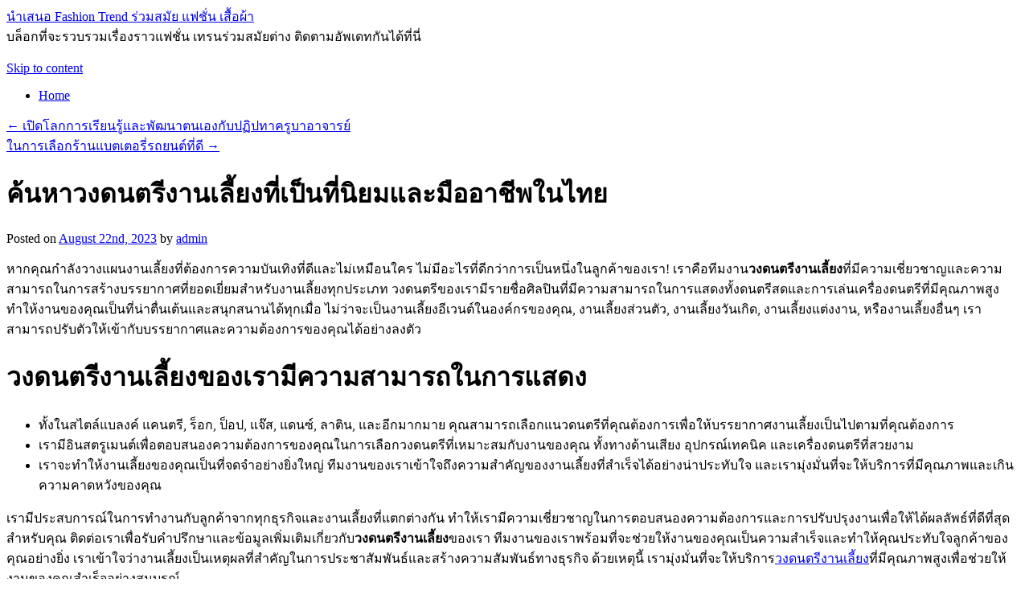

--- FILE ---
content_type: text/html; charset=UTF-8
request_url: https://www.knowledgeofjesus.org/23/22/08/2023/%E0%B8%84%E0%B9%89%E0%B8%99%E0%B8%AB%E0%B8%B2%E0%B8%A7%E0%B8%87%E0%B8%94%E0%B8%99%E0%B8%95%E0%B8%A3%E0%B8%B5%E0%B8%87%E0%B8%B2%E0%B8%99%E0%B9%80%E0%B8%A5%E0%B8%B5%E0%B9%89%E0%B8%A2%E0%B8%87%E0%B8%97/
body_size: 93308
content:
<!DOCTYPE html>
<html lang="en-US">
<head>
<meta charset="UTF-8" />
<title>ค้นหาวงดนตรีงานเลี้ยงที่เป็นที่นิยมและมืออาชีพในไทย | นำเสนอ Fashion Trend ร่วมสมัย แฟชั่น เสื้อผ้า</title>
<link rel="profile" href="http://gmpg.org/xfn/11" />
<link rel="stylesheet" type="text/css" media="all" href="https://www.knowledgeofjesus.org/wp-content/themes/twentyten/style.css" />
<link rel="pingback" href="https://www.knowledgeofjesus.org/xmlrpc.php" />
<meta name='robots' content='max-image-preview:large' />
<link rel="alternate" type="application/rss+xml" title="นำเสนอ Fashion Trend ร่วมสมัย แฟชั่น เสื้อผ้า &raquo; Feed" href="https://www.knowledgeofjesus.org/feed/" />
<link rel="alternate" type="application/rss+xml" title="นำเสนอ Fashion Trend ร่วมสมัย แฟชั่น เสื้อผ้า &raquo; Comments Feed" href="https://www.knowledgeofjesus.org/comments/feed/" />
<script type="text/javascript">
window._wpemojiSettings = {"baseUrl":"https:\/\/s.w.org\/images\/core\/emoji\/14.0.0\/72x72\/","ext":".png","svgUrl":"https:\/\/s.w.org\/images\/core\/emoji\/14.0.0\/svg\/","svgExt":".svg","source":{"concatemoji":"https:\/\/www.knowledgeofjesus.org\/wp-includes\/js\/wp-emoji-release.min.js?ver=6.1.9"}};
/*! This file is auto-generated */
!function(e,a,t){var n,r,o,i=a.createElement("canvas"),p=i.getContext&&i.getContext("2d");function s(e,t){var a=String.fromCharCode,e=(p.clearRect(0,0,i.width,i.height),p.fillText(a.apply(this,e),0,0),i.toDataURL());return p.clearRect(0,0,i.width,i.height),p.fillText(a.apply(this,t),0,0),e===i.toDataURL()}function c(e){var t=a.createElement("script");t.src=e,t.defer=t.type="text/javascript",a.getElementsByTagName("head")[0].appendChild(t)}for(o=Array("flag","emoji"),t.supports={everything:!0,everythingExceptFlag:!0},r=0;r<o.length;r++)t.supports[o[r]]=function(e){if(p&&p.fillText)switch(p.textBaseline="top",p.font="600 32px Arial",e){case"flag":return s([127987,65039,8205,9895,65039],[127987,65039,8203,9895,65039])?!1:!s([55356,56826,55356,56819],[55356,56826,8203,55356,56819])&&!s([55356,57332,56128,56423,56128,56418,56128,56421,56128,56430,56128,56423,56128,56447],[55356,57332,8203,56128,56423,8203,56128,56418,8203,56128,56421,8203,56128,56430,8203,56128,56423,8203,56128,56447]);case"emoji":return!s([129777,127995,8205,129778,127999],[129777,127995,8203,129778,127999])}return!1}(o[r]),t.supports.everything=t.supports.everything&&t.supports[o[r]],"flag"!==o[r]&&(t.supports.everythingExceptFlag=t.supports.everythingExceptFlag&&t.supports[o[r]]);t.supports.everythingExceptFlag=t.supports.everythingExceptFlag&&!t.supports.flag,t.DOMReady=!1,t.readyCallback=function(){t.DOMReady=!0},t.supports.everything||(n=function(){t.readyCallback()},a.addEventListener?(a.addEventListener("DOMContentLoaded",n,!1),e.addEventListener("load",n,!1)):(e.attachEvent("onload",n),a.attachEvent("onreadystatechange",function(){"complete"===a.readyState&&t.readyCallback()})),(e=t.source||{}).concatemoji?c(e.concatemoji):e.wpemoji&&e.twemoji&&(c(e.twemoji),c(e.wpemoji)))}(window,document,window._wpemojiSettings);
</script>
<style type="text/css">
img.wp-smiley,
img.emoji {
	display: inline !important;
	border: none !important;
	box-shadow: none !important;
	height: 1em !important;
	width: 1em !important;
	margin: 0 0.07em !important;
	vertical-align: -0.1em !important;
	background: none !important;
	padding: 0 !important;
}
</style>
	<link rel='stylesheet' id='wp-block-library-css' href='https://www.knowledgeofjesus.org/wp-includes/css/dist/block-library/style.min.css?ver=6.1.9' type='text/css' media='all' />
<link rel='stylesheet' id='classic-theme-styles-css' href='https://www.knowledgeofjesus.org/wp-includes/css/classic-themes.min.css?ver=1' type='text/css' media='all' />
<style id='global-styles-inline-css' type='text/css'>
body{--wp--preset--color--black: #000000;--wp--preset--color--cyan-bluish-gray: #abb8c3;--wp--preset--color--white: #ffffff;--wp--preset--color--pale-pink: #f78da7;--wp--preset--color--vivid-red: #cf2e2e;--wp--preset--color--luminous-vivid-orange: #ff6900;--wp--preset--color--luminous-vivid-amber: #fcb900;--wp--preset--color--light-green-cyan: #7bdcb5;--wp--preset--color--vivid-green-cyan: #00d084;--wp--preset--color--pale-cyan-blue: #8ed1fc;--wp--preset--color--vivid-cyan-blue: #0693e3;--wp--preset--color--vivid-purple: #9b51e0;--wp--preset--gradient--vivid-cyan-blue-to-vivid-purple: linear-gradient(135deg,rgba(6,147,227,1) 0%,rgb(155,81,224) 100%);--wp--preset--gradient--light-green-cyan-to-vivid-green-cyan: linear-gradient(135deg,rgb(122,220,180) 0%,rgb(0,208,130) 100%);--wp--preset--gradient--luminous-vivid-amber-to-luminous-vivid-orange: linear-gradient(135deg,rgba(252,185,0,1) 0%,rgba(255,105,0,1) 100%);--wp--preset--gradient--luminous-vivid-orange-to-vivid-red: linear-gradient(135deg,rgba(255,105,0,1) 0%,rgb(207,46,46) 100%);--wp--preset--gradient--very-light-gray-to-cyan-bluish-gray: linear-gradient(135deg,rgb(238,238,238) 0%,rgb(169,184,195) 100%);--wp--preset--gradient--cool-to-warm-spectrum: linear-gradient(135deg,rgb(74,234,220) 0%,rgb(151,120,209) 20%,rgb(207,42,186) 40%,rgb(238,44,130) 60%,rgb(251,105,98) 80%,rgb(254,248,76) 100%);--wp--preset--gradient--blush-light-purple: linear-gradient(135deg,rgb(255,206,236) 0%,rgb(152,150,240) 100%);--wp--preset--gradient--blush-bordeaux: linear-gradient(135deg,rgb(254,205,165) 0%,rgb(254,45,45) 50%,rgb(107,0,62) 100%);--wp--preset--gradient--luminous-dusk: linear-gradient(135deg,rgb(255,203,112) 0%,rgb(199,81,192) 50%,rgb(65,88,208) 100%);--wp--preset--gradient--pale-ocean: linear-gradient(135deg,rgb(255,245,203) 0%,rgb(182,227,212) 50%,rgb(51,167,181) 100%);--wp--preset--gradient--electric-grass: linear-gradient(135deg,rgb(202,248,128) 0%,rgb(113,206,126) 100%);--wp--preset--gradient--midnight: linear-gradient(135deg,rgb(2,3,129) 0%,rgb(40,116,252) 100%);--wp--preset--duotone--dark-grayscale: url('#wp-duotone-dark-grayscale');--wp--preset--duotone--grayscale: url('#wp-duotone-grayscale');--wp--preset--duotone--purple-yellow: url('#wp-duotone-purple-yellow');--wp--preset--duotone--blue-red: url('#wp-duotone-blue-red');--wp--preset--duotone--midnight: url('#wp-duotone-midnight');--wp--preset--duotone--magenta-yellow: url('#wp-duotone-magenta-yellow');--wp--preset--duotone--purple-green: url('#wp-duotone-purple-green');--wp--preset--duotone--blue-orange: url('#wp-duotone-blue-orange');--wp--preset--font-size--small: 13px;--wp--preset--font-size--medium: 20px;--wp--preset--font-size--large: 36px;--wp--preset--font-size--x-large: 42px;--wp--preset--spacing--20: 0.44rem;--wp--preset--spacing--30: 0.67rem;--wp--preset--spacing--40: 1rem;--wp--preset--spacing--50: 1.5rem;--wp--preset--spacing--60: 2.25rem;--wp--preset--spacing--70: 3.38rem;--wp--preset--spacing--80: 5.06rem;}:where(.is-layout-flex){gap: 0.5em;}body .is-layout-flow > .alignleft{float: left;margin-inline-start: 0;margin-inline-end: 2em;}body .is-layout-flow > .alignright{float: right;margin-inline-start: 2em;margin-inline-end: 0;}body .is-layout-flow > .aligncenter{margin-left: auto !important;margin-right: auto !important;}body .is-layout-constrained > .alignleft{float: left;margin-inline-start: 0;margin-inline-end: 2em;}body .is-layout-constrained > .alignright{float: right;margin-inline-start: 2em;margin-inline-end: 0;}body .is-layout-constrained > .aligncenter{margin-left: auto !important;margin-right: auto !important;}body .is-layout-constrained > :where(:not(.alignleft):not(.alignright):not(.alignfull)){max-width: var(--wp--style--global--content-size);margin-left: auto !important;margin-right: auto !important;}body .is-layout-constrained > .alignwide{max-width: var(--wp--style--global--wide-size);}body .is-layout-flex{display: flex;}body .is-layout-flex{flex-wrap: wrap;align-items: center;}body .is-layout-flex > *{margin: 0;}:where(.wp-block-columns.is-layout-flex){gap: 2em;}.has-black-color{color: var(--wp--preset--color--black) !important;}.has-cyan-bluish-gray-color{color: var(--wp--preset--color--cyan-bluish-gray) !important;}.has-white-color{color: var(--wp--preset--color--white) !important;}.has-pale-pink-color{color: var(--wp--preset--color--pale-pink) !important;}.has-vivid-red-color{color: var(--wp--preset--color--vivid-red) !important;}.has-luminous-vivid-orange-color{color: var(--wp--preset--color--luminous-vivid-orange) !important;}.has-luminous-vivid-amber-color{color: var(--wp--preset--color--luminous-vivid-amber) !important;}.has-light-green-cyan-color{color: var(--wp--preset--color--light-green-cyan) !important;}.has-vivid-green-cyan-color{color: var(--wp--preset--color--vivid-green-cyan) !important;}.has-pale-cyan-blue-color{color: var(--wp--preset--color--pale-cyan-blue) !important;}.has-vivid-cyan-blue-color{color: var(--wp--preset--color--vivid-cyan-blue) !important;}.has-vivid-purple-color{color: var(--wp--preset--color--vivid-purple) !important;}.has-black-background-color{background-color: var(--wp--preset--color--black) !important;}.has-cyan-bluish-gray-background-color{background-color: var(--wp--preset--color--cyan-bluish-gray) !important;}.has-white-background-color{background-color: var(--wp--preset--color--white) !important;}.has-pale-pink-background-color{background-color: var(--wp--preset--color--pale-pink) !important;}.has-vivid-red-background-color{background-color: var(--wp--preset--color--vivid-red) !important;}.has-luminous-vivid-orange-background-color{background-color: var(--wp--preset--color--luminous-vivid-orange) !important;}.has-luminous-vivid-amber-background-color{background-color: var(--wp--preset--color--luminous-vivid-amber) !important;}.has-light-green-cyan-background-color{background-color: var(--wp--preset--color--light-green-cyan) !important;}.has-vivid-green-cyan-background-color{background-color: var(--wp--preset--color--vivid-green-cyan) !important;}.has-pale-cyan-blue-background-color{background-color: var(--wp--preset--color--pale-cyan-blue) !important;}.has-vivid-cyan-blue-background-color{background-color: var(--wp--preset--color--vivid-cyan-blue) !important;}.has-vivid-purple-background-color{background-color: var(--wp--preset--color--vivid-purple) !important;}.has-black-border-color{border-color: var(--wp--preset--color--black) !important;}.has-cyan-bluish-gray-border-color{border-color: var(--wp--preset--color--cyan-bluish-gray) !important;}.has-white-border-color{border-color: var(--wp--preset--color--white) !important;}.has-pale-pink-border-color{border-color: var(--wp--preset--color--pale-pink) !important;}.has-vivid-red-border-color{border-color: var(--wp--preset--color--vivid-red) !important;}.has-luminous-vivid-orange-border-color{border-color: var(--wp--preset--color--luminous-vivid-orange) !important;}.has-luminous-vivid-amber-border-color{border-color: var(--wp--preset--color--luminous-vivid-amber) !important;}.has-light-green-cyan-border-color{border-color: var(--wp--preset--color--light-green-cyan) !important;}.has-vivid-green-cyan-border-color{border-color: var(--wp--preset--color--vivid-green-cyan) !important;}.has-pale-cyan-blue-border-color{border-color: var(--wp--preset--color--pale-cyan-blue) !important;}.has-vivid-cyan-blue-border-color{border-color: var(--wp--preset--color--vivid-cyan-blue) !important;}.has-vivid-purple-border-color{border-color: var(--wp--preset--color--vivid-purple) !important;}.has-vivid-cyan-blue-to-vivid-purple-gradient-background{background: var(--wp--preset--gradient--vivid-cyan-blue-to-vivid-purple) !important;}.has-light-green-cyan-to-vivid-green-cyan-gradient-background{background: var(--wp--preset--gradient--light-green-cyan-to-vivid-green-cyan) !important;}.has-luminous-vivid-amber-to-luminous-vivid-orange-gradient-background{background: var(--wp--preset--gradient--luminous-vivid-amber-to-luminous-vivid-orange) !important;}.has-luminous-vivid-orange-to-vivid-red-gradient-background{background: var(--wp--preset--gradient--luminous-vivid-orange-to-vivid-red) !important;}.has-very-light-gray-to-cyan-bluish-gray-gradient-background{background: var(--wp--preset--gradient--very-light-gray-to-cyan-bluish-gray) !important;}.has-cool-to-warm-spectrum-gradient-background{background: var(--wp--preset--gradient--cool-to-warm-spectrum) !important;}.has-blush-light-purple-gradient-background{background: var(--wp--preset--gradient--blush-light-purple) !important;}.has-blush-bordeaux-gradient-background{background: var(--wp--preset--gradient--blush-bordeaux) !important;}.has-luminous-dusk-gradient-background{background: var(--wp--preset--gradient--luminous-dusk) !important;}.has-pale-ocean-gradient-background{background: var(--wp--preset--gradient--pale-ocean) !important;}.has-electric-grass-gradient-background{background: var(--wp--preset--gradient--electric-grass) !important;}.has-midnight-gradient-background{background: var(--wp--preset--gradient--midnight) !important;}.has-small-font-size{font-size: var(--wp--preset--font-size--small) !important;}.has-medium-font-size{font-size: var(--wp--preset--font-size--medium) !important;}.has-large-font-size{font-size: var(--wp--preset--font-size--large) !important;}.has-x-large-font-size{font-size: var(--wp--preset--font-size--x-large) !important;}
.wp-block-navigation a:where(:not(.wp-element-button)){color: inherit;}
:where(.wp-block-columns.is-layout-flex){gap: 2em;}
.wp-block-pullquote{font-size: 1.5em;line-height: 1.6;}
</style>
<link rel="https://api.w.org/" href="https://www.knowledgeofjesus.org/wp-json/" /><link rel="alternate" type="application/json" href="https://www.knowledgeofjesus.org/wp-json/wp/v2/posts/2364" /><link rel="EditURI" type="application/rsd+xml" title="RSD" href="https://www.knowledgeofjesus.org/xmlrpc.php?rsd" />
<link rel="wlwmanifest" type="application/wlwmanifest+xml" href="https://www.knowledgeofjesus.org/wp-includes/wlwmanifest.xml" />
<meta name="generator" content="WordPress 6.1.9" />
<link rel="canonical" href="https://www.knowledgeofjesus.org/23/22/08/2023/%e0%b8%84%e0%b9%89%e0%b8%99%e0%b8%ab%e0%b8%b2%e0%b8%a7%e0%b8%87%e0%b8%94%e0%b8%99%e0%b8%95%e0%b8%a3%e0%b8%b5%e0%b8%87%e0%b8%b2%e0%b8%99%e0%b9%80%e0%b8%a5%e0%b8%b5%e0%b9%89%e0%b8%a2%e0%b8%87%e0%b8%97/" />
<link rel='shortlink' href='https://www.knowledgeofjesus.org/?p=2364' />
<link rel="alternate" type="application/json+oembed" href="https://www.knowledgeofjesus.org/wp-json/oembed/1.0/embed?url=https%3A%2F%2Fwww.knowledgeofjesus.org%2F23%2F22%2F08%2F2023%2F%25e0%25b8%2584%25e0%25b9%2589%25e0%25b8%2599%25e0%25b8%25ab%25e0%25b8%25b2%25e0%25b8%25a7%25e0%25b8%2587%25e0%25b8%2594%25e0%25b8%2599%25e0%25b8%2595%25e0%25b8%25a3%25e0%25b8%25b5%25e0%25b8%2587%25e0%25b8%25b2%25e0%25b8%2599%25e0%25b9%2580%25e0%25b8%25a5%25e0%25b8%25b5%25e0%25b9%2589%25e0%25b8%25a2%25e0%25b8%2587%25e0%25b8%2597%2F" />
<link rel="alternate" type="text/xml+oembed" href="https://www.knowledgeofjesus.org/wp-json/oembed/1.0/embed?url=https%3A%2F%2Fwww.knowledgeofjesus.org%2F23%2F22%2F08%2F2023%2F%25e0%25b8%2584%25e0%25b9%2589%25e0%25b8%2599%25e0%25b8%25ab%25e0%25b8%25b2%25e0%25b8%25a7%25e0%25b8%2587%25e0%25b8%2594%25e0%25b8%2599%25e0%25b8%2595%25e0%25b8%25a3%25e0%25b8%25b5%25e0%25b8%2587%25e0%25b8%25b2%25e0%25b8%2599%25e0%25b9%2580%25e0%25b8%25a5%25e0%25b8%25b5%25e0%25b9%2589%25e0%25b8%25a2%25e0%25b8%2587%25e0%25b8%2597%2F&#038;format=xml" />
</head>

<body class="post-template-default single single-post postid-2364 single-format-standard">
<div id="wrapper" class="hfeed">
	<div id="header">
		<div id="masthead">
			<div id="branding" role="banner">
								<div id="site-title">
					<span>
						<a href="https://www.knowledgeofjesus.org/" title="นำเสนอ Fashion Trend ร่วมสมัย แฟชั่น เสื้อผ้า" rel="home">นำเสนอ Fashion Trend ร่วมสมัย แฟชั่น เสื้อผ้า</a>
					</span>
				</div>
				<div id="site-description">บล็อกที่จะรวบรวมเรื่องราวแฟชั่น เทรนร่วมสมัยต่าง ติดตามอัพเดทกันได้ที่นี่</div>

										<img src="https://www.knowledgeofjesus.org/wp-content/themes/twentyten/images/headers/path.jpg" width="940" height="198" alt="" />
								</div><!-- #branding -->

			<div id="access" role="navigation">
			  				<div class="skip-link screen-reader-text"><a href="#content" title="Skip to content">Skip to content</a></div>
								<div class="menu"><ul>
<li ><a href="https://www.knowledgeofjesus.org/">Home</a></li></ul></div>
			</div><!-- #access -->
		</div><!-- #masthead -->
	</div><!-- #header -->

	<div id="main">

		<div id="container">
			<div id="content" role="main">

			

				<div id="nav-above" class="navigation">
					<div class="nav-previous"><a href="https://www.knowledgeofjesus.org/16/17/08/2023/%e0%b9%80%e0%b8%9b%e0%b8%b4%e0%b8%94%e0%b9%82%e0%b8%a5%e0%b8%81%e0%b8%81%e0%b8%b2%e0%b8%a3%e0%b9%80%e0%b8%a3%e0%b8%b5%e0%b8%a2%e0%b8%99%e0%b8%a3%e0%b8%b9%e0%b9%89%e0%b9%81%e0%b8%a5%e0%b8%b0%e0%b8%9e/" rel="prev"><span class="meta-nav">&larr;</span> เปิดโลกการเรียนรู้และพัฒนาตนเองกับปฏิปทาครูบาอาจารย์</a></div>
					<div class="nav-next"><a href="https://www.knowledgeofjesus.org/22/28/08/2023/%e0%b9%83%e0%b8%99%e0%b8%81%e0%b8%b2%e0%b8%a3%e0%b9%80%e0%b8%a5%e0%b8%b7%e0%b8%ad%e0%b8%81%e0%b8%a3%e0%b9%89%e0%b8%b2%e0%b8%99%e0%b9%81%e0%b8%9a%e0%b8%95%e0%b9%80%e0%b8%95%e0%b8%ad%e0%b8%a3%e0%b8%b5/" rel="next">ในการเลือกร้านแบตเตอรี่รถยนต์ที่ดี <span class="meta-nav">&rarr;</span></a></div>
				</div><!-- #nav-above -->

				<div id="post-2364" class="post-2364 post type-post status-publish format-standard hentry category-20">
					<h1 class="entry-title">ค้นหาวงดนตรีงานเลี้ยงที่เป็นที่นิยมและมืออาชีพในไทย</h1>

					<div class="entry-meta">
						<span class="meta-prep meta-prep-author">Posted on</span> <a href="https://www.knowledgeofjesus.org/23/22/08/2023/%e0%b8%84%e0%b9%89%e0%b8%99%e0%b8%ab%e0%b8%b2%e0%b8%a7%e0%b8%87%e0%b8%94%e0%b8%99%e0%b8%95%e0%b8%a3%e0%b8%b5%e0%b8%87%e0%b8%b2%e0%b8%99%e0%b9%80%e0%b8%a5%e0%b8%b5%e0%b9%89%e0%b8%a2%e0%b8%87%e0%b8%97/" title="11:05:34 pm" rel="bookmark"><span class="entry-date">August 22nd, 2023</span></a> <span class="meta-sep">by</span> <span class="author vcard"><a class="url fn n" href="https://www.knowledgeofjesus.org/author/admin/" title="View all posts by admin">admin</a></span>					</div><!-- .entry-meta -->

					<div class="entry-content">
						
<p>หากคุณกำลังวางแผนงานเลี้ยงที่ต้องการความบันเทิงที่ดีและไม่เหมือนใคร ไม่มีอะไรที่ดีกว่าการเป็นหนึ่งในลูกค้าของเรา! เราคือทีมงาน<strong>วงดนตรีงานเลี้ยง</strong>ที่มีความเชี่ยวชาญและความสามารถในการสร้างบรรยากาศที่ยอดเยี่ยมสำหรับงานเลี้ยงทุกประเภท วงดนตรีของเรามีรายชื่อศิลปินที่มีความสามารถในการแสดงทั้งดนตรีสดและการเล่นเครื่องดนตรีที่มีคุณภาพสูง ทำให้งานของคุณเป็นที่น่าตื่นเต้นและสนุกสนานได้ทุกเมื่อ ไม่ว่าจะเป็นงานเลี้ยงอีเวนต์ในองค์กรของคุณ, งานเลี้ยงส่วนตัว, งานเลี้ยงวันเกิด, งานเลี้ยงแต่งงาน, หรืองานเลี้ยงอื่นๆ เราสามารถปรับตัวให้เข้ากับบรรยากาศและความต้องการของคุณได้อย่างลงตัว</p>



<h1>วงดนตรีงานเลี้ยงของเรามีความสามารถในการแสดง</h1>



<ul>
<li>ทั้งในสไตล์แบลงค์ แคนตรี, ร็อก, ป็อป, แจ๊ส, แดนซ์, ลาติน, และอีกมากมาย คุณสามารถเลือกแนวดนตรีที่คุณต้องการเพื่อให้บรรยากาศงานเลี้ยงเป็นไปตามที่คุณต้องการ</li>



<li>เรามีอินสตรูเมนต์เพื่อตอบสนองความต้องการของคุณในการเลือกวงดนตรีที่เหมาะสมกับงานของคุณ ทั้งทางด้านเสียง อุปกรณ์เทคนิค และเครื่องดนตรีที่สวยงาม</li>



<li>เราจะทำให้งานเลี้ยงของคุณเป็นที่จดจำอย่างยิ่งใหญ่ ทีมงานของเราเข้าใจถึงความสำคัญของงานเลี้ยงที่สำเร็จได้อย่างน่าประทับใจ และเรามุ่งมั่นที่จะให้บริการที่มีคุณภาพและเกินความคาดหวังของคุณ</li>
</ul>



<p>เรามีประสบการณ์ในการทำงานกับลูกค้าจากทุกธุรกิจและงานเลี้ยงที่แตกต่างกัน ทำให้เรามีความเชี่ยวชาญในการตอบสนองความต้องการและการปรับปรุงงานเพื่อให้ได้ผลลัพธ์ที่ดีที่สุดสำหรับคุณ ติดต่อเราเพื่อรับคำปรึกษาและข้อมูลเพิ่มเติมเกี่ยวกับ<strong>วงดนตรีงานเลี้ยง</strong>ของเรา ทีมงานของเราพร้อมที่จะช่วยให้งานของคุณเป็นความสำเร็จและทำให้คุณประทับใจลูกค้าของคุณอย่างยิ่ง เราเข้าใจว่างานเลี้ยงเป็นเหตุผลที่สำคัญในการประชาสัมพันธ์และสร้างความสัมพันธ์ทางธุรกิจ ด้วยเหตุนี้ เรามุ่งมั่นที่จะให้บริการ<a href="https://www.myband.co.th/artists/event/party">วงดนตรีงานเลี้ยง</a>ที่มีคุณภาพสูงเพื่อช่วยให้งานของคุณสำเร็จอย่างสมบูรณ์</p>



<h2>วงดนตรีงานเลี้ยงของเรามีรูปแบบการแสดงที่หลากหลายและประทับใจ</h2>



<ul>
<li>ไม่ว่าคุณกำลังจัดงานในที่ภายในหรือกลางแจ้ง เราสามารถปรับตัวเพื่อตอบสนองความต้องการของคุณได้ทุกเงื่อนไข นอกจากการให้บริการวงดนตรีงานเลี้ยงที่มีคุณภาพสูง</li>



<li>เรายังมีการตกแต่งและเทคนิคที่สวยงามเพื่อเพิ่มความมีชีวิตชีวาให้กับงานของคุณ ด้วยการใช้แสงสว่างและเทคโนโลยีที่ล้ำสมัย เราจะสร้างประสบการณ์ที่ลงตัวและเป็นที่จดจำในใจของผู้เข้าร่วมงาน</li>



<li>เราเข้าใจถึงความสำคัญของรายละเอียดในงานเลี้ยง เช่น การเลือกเพลงที่เหมาะสมสำหรับบรรยากาศ, การปรับแต่งชุดแสดงของวงดนตรี เราจะทำให้งานของคุณเป็นไปตามความต้องการและความสมบูรณ์ที่สุด</li>
</ul>



<p>เรามีความยินดีที่จะทำงานร่วมกับคุณในการวางแผนและการจัดการงานเลี้ยง เราจะให้คำปรึกษาและแนะนำให้คุณทั้งในเรื่องของวงดนตรี <strong>วงดนตรีงานเลี้ยง</strong>และแนวทางการใช้เทคนิคในการเพิ่มความมีชีวิตชีวาให้กับงานของคุณ อย่าลังเลที่จะติดต่อเราเพื่อขอใบเสนอราคาและสอบถามข้อมูลเพิ่มเติมเกี่ยวกับวงดนตรีงานเลี้ยงของเรา พวกเราพร้อมที่จะให้บริการที่ดีที่สุดและช่วยให้งานเลี้ยงของคุณเป็นความสำเร็จที่ใครจะลืมไม่ได้</p>


<div class="wp-block-image">
<figure class="aligncenter size-large"><img decoding="async" src="https://www.myband.co.th/assets/v2018/images/01-main-new-2_01.jpg" alt="วงดนตรีงานเลี้ยง"/></figure></div>											</div><!-- .entry-content -->


					<div class="entry-utility">
						This entry was posted in <a href="https://www.knowledgeofjesus.org/category/%e0%b8%9a%e0%b8%a3%e0%b8%b4%e0%b8%81%e0%b8%b2%e0%b8%a3/" rel="category tag">บริการ</a>. Bookmark the <a href="https://www.knowledgeofjesus.org/23/22/08/2023/%e0%b8%84%e0%b9%89%e0%b8%99%e0%b8%ab%e0%b8%b2%e0%b8%a7%e0%b8%87%e0%b8%94%e0%b8%99%e0%b8%95%e0%b8%a3%e0%b8%b5%e0%b8%87%e0%b8%b2%e0%b8%99%e0%b9%80%e0%b8%a5%e0%b8%b5%e0%b9%89%e0%b8%a2%e0%b8%87%e0%b8%97/" title="Permalink to ค้นหาวงดนตรีงานเลี้ยงที่เป็นที่นิยมและมืออาชีพในไทย" rel="bookmark">permalink</a>.											</div><!-- .entry-utility -->
				</div><!-- #post-## -->

				<div id="nav-below" class="navigation">
					<div class="nav-previous"><a href="https://www.knowledgeofjesus.org/16/17/08/2023/%e0%b9%80%e0%b8%9b%e0%b8%b4%e0%b8%94%e0%b9%82%e0%b8%a5%e0%b8%81%e0%b8%81%e0%b8%b2%e0%b8%a3%e0%b9%80%e0%b8%a3%e0%b8%b5%e0%b8%a2%e0%b8%99%e0%b8%a3%e0%b8%b9%e0%b9%89%e0%b9%81%e0%b8%a5%e0%b8%b0%e0%b8%9e/" rel="prev"><span class="meta-nav">&larr;</span> เปิดโลกการเรียนรู้และพัฒนาตนเองกับปฏิปทาครูบาอาจารย์</a></div>
					<div class="nav-next"><a href="https://www.knowledgeofjesus.org/22/28/08/2023/%e0%b9%83%e0%b8%99%e0%b8%81%e0%b8%b2%e0%b8%a3%e0%b9%80%e0%b8%a5%e0%b8%b7%e0%b8%ad%e0%b8%81%e0%b8%a3%e0%b9%89%e0%b8%b2%e0%b8%99%e0%b9%81%e0%b8%9a%e0%b8%95%e0%b9%80%e0%b8%95%e0%b8%ad%e0%b8%a3%e0%b8%b5/" rel="next">ในการเลือกร้านแบตเตอรี่รถยนต์ที่ดี <span class="meta-nav">&rarr;</span></a></div>
				</div><!-- #nav-below -->

				
			<div id="comments">


	<p class="nocomments">Comments are closed.</p>



</div><!-- #comments -->


			</div><!-- #content -->
		</div><!-- #container -->


		<div id="primary" class="widget-area" role="complementary">
			<ul class="xoxo">

<li id="categories-2" class="widget-container widget_categories"><h3 class="widget-title">Categories</h3>
			<ul>
					<li class="cat-item cat-item-178"><a href="https://www.knowledgeofjesus.org/category/anti-aging-center/">Anti aging center</a>
</li>
	<li class="cat-item cat-item-173"><a href="https://www.knowledgeofjesus.org/category/cloud-hosting/">cloud hosting</a>
</li>
	<li class="cat-item cat-item-76"><a href="https://www.knowledgeofjesus.org/category/cosmetic-manufacturer-in-thailand/">Cosmetic Manufacturer in Thailand</a>
</li>
	<li class="cat-item cat-item-87"><a href="https://www.knowledgeofjesus.org/category/cryptominingfarm/">cryptominingfarm</a>
</li>
	<li class="cat-item cat-item-141"><a href="https://www.knowledgeofjesus.org/category/good-resume-examples/">good resume examples</a>
</li>
	<li class="cat-item cat-item-180"><a href="https://www.knowledgeofjesus.org/category/google-business-%e0%b8%9b%e0%b8%b1%e0%b8%81%e0%b8%ab%e0%b8%a1%e0%b8%b8%e0%b8%94/">Google Business ปักหมุด</a>
</li>
	<li class="cat-item cat-item-219"><a href="https://www.knowledgeofjesus.org/category/local-seo/">Local SEO</a>
</li>
	<li class="cat-item cat-item-174"><a href="https://www.knowledgeofjesus.org/category/metal-sheet/">Metal sheet</a>
</li>
	<li class="cat-item cat-item-166"><a href="https://www.knowledgeofjesus.org/category/replica-test/">replica test</a>
</li>
	<li class="cat-item cat-item-186"><a href="https://www.knowledgeofjesus.org/category/seo/">seo</a>
</li>
	<li class="cat-item cat-item-188"><a href="https://www.knowledgeofjesus.org/category/server-windows/">Server windows</a>
</li>
	<li class="cat-item cat-item-109"><a href="https://www.knowledgeofjesus.org/category/tank-cleaning/">Tank Cleaning</a>
</li>
	<li class="cat-item cat-item-62"><a href="https://www.knowledgeofjesus.org/category/taobao/">taobao</a>
</li>
	<li class="cat-item cat-item-175"><a href="https://www.knowledgeofjesus.org/category/%e0%b8%81%e0%b8%a3%e0%b8%b0%e0%b9%80%e0%b8%9a%e0%b8%b7%e0%b9%89%e0%b8%ad%e0%b8%87%e0%b8%a2%e0%b8%b2%e0%b8%87%e0%b8%a5%e0%b8%b2%e0%b8%a2%e0%b9%84%e0%b8%a1%e0%b9%89/">กระเบื้องยางลายไม้</a>
</li>
	<li class="cat-item cat-item-182"><a href="https://www.knowledgeofjesus.org/category/%e0%b8%81%e0%b8%a3%e0%b8%b0%e0%b9%80%e0%b8%9b%e0%b9%8b%e0%b8%b2%e0%b8%99%e0%b8%b1%e0%b8%81%e0%b9%80%e0%b8%a3%e0%b8%b5%e0%b8%a2%e0%b8%99%e0%b8%a5%e0%b9%89%e0%b8%ad%e0%b8%a5%e0%b8%b2%e0%b8%81/">กระเป๋านักเรียนล้อลาก</a>
</li>
	<li class="cat-item cat-item-90"><a href="https://www.knowledgeofjesus.org/category/%e0%b8%81%e0%b8%b2%e0%b8%87%e0%b9%80%e0%b8%81%e0%b8%87%e0%b8%97%e0%b8%ad%e0%b8%a1/">กางเกงทอม</a>
</li>
	<li class="cat-item cat-item-36"><a href="https://www.knowledgeofjesus.org/category/%e0%b8%81%e0%b8%b2%e0%b8%a3%e0%b8%a8%e0%b8%b6%e0%b8%81%e0%b8%a9%e0%b8%b2/">การศึกษา</a>
</li>
	<li class="cat-item cat-item-225"><a href="https://www.knowledgeofjesus.org/category/%e0%b8%81%e0%b8%b2%e0%b8%a3%e0%b8%aa%e0%b8%b0%e0%b8%81%e0%b8%94%e0%b8%88%e0%b8%b4%e0%b8%95/">การสะกดจิต</a>
</li>
	<li class="cat-item cat-item-207"><a href="https://www.knowledgeofjesus.org/category/%e0%b8%82%e0%b8%b2%e0%b8%a2%e0%b8%97%e0%b8%b5%e0%b9%88%e0%b8%94%e0%b8%b4%e0%b8%99%e0%b9%80%e0%b8%9b%e0%b8%a5%e0%b9%88%e0%b8%b2%e0%b8%a3%e0%b8%b0%e0%b8%a2%e0%b8%ad%e0%b8%87/">ขายที่ดินเปล่าระยอง</a>
</li>
	<li class="cat-item cat-item-132"><a href="https://www.knowledgeofjesus.org/category/%e0%b8%82%e0%b8%b2%e0%b8%a2%e0%b8%9d%e0%b8%b2%e0%b8%81%e0%b8%97%e0%b8%b5%e0%b9%88%e0%b8%94%e0%b8%b4%e0%b8%99/">ขายฝากที่ดิน</a>
</li>
	<li class="cat-item cat-item-160"><a href="https://www.knowledgeofjesus.org/category/%e0%b8%82%e0%b8%b2%e0%b8%a2%e0%b8%a1%e0%b8%ad%e0%b9%84%e0%b8%8b%e0%b8%84%e0%b9%8c/">ขายมอไซค์</a>
</li>
	<li class="cat-item cat-item-65"><a href="https://www.knowledgeofjesus.org/category/%e0%b8%84%e0%b8%a3%e0%b8%b5%e0%b8%a1%e0%b9%81%e0%b8%81%e0%b9%89%e0%b8%9d%e0%b9%89%e0%b8%b2/">ครีมแก้ฝ้า</a>
</li>
	<li class="cat-item cat-item-24"><a href="https://www.knowledgeofjesus.org/category/%e0%b8%84%e0%b8%a7%e0%b8%b2%e0%b8%a1%e0%b8%aa%e0%b8%a7%e0%b8%a2%e0%b8%84%e0%b8%a7%e0%b8%b2%e0%b8%a1%e0%b8%87%e0%b8%b2%e0%b8%a1/">ความสวยความงาม</a>
</li>
	<li class="cat-item cat-item-70"><a href="https://www.knowledgeofjesus.org/category/%e0%b8%84%e0%b8%b2%e0%b8%a3%e0%b9%8c%e0%b8%8b%e0%b8%b5%e0%b8%97/">คาร์ซีท</a>
</li>
	<li class="cat-item cat-item-165"><a href="https://www.knowledgeofjesus.org/category/%e0%b8%84%e0%b8%b3%e0%b8%99%e0%b8%a7%e0%b8%93%e0%b8%9c%e0%b8%a5%e0%b8%9b%e0%b8%a3%e0%b8%b0%e0%b9%82%e0%b8%a2%e0%b8%8a%e0%b8%99%e0%b9%8c%e0%b8%9e%e0%b8%99%e0%b8%b1%e0%b8%81%e0%b8%87%e0%b8%b2%e0%b8%99/">คำนวณผลประโยชน์พนักงาน</a>
</li>
	<li class="cat-item cat-item-177"><a href="https://www.knowledgeofjesus.org/category/%e0%b8%87%e0%b8%b2%e0%b8%99%e0%b8%a3%e0%b8%b2%e0%b8%8a%e0%b8%81%e0%b8%b2%e0%b8%a3/">งานราชการ</a>
</li>
	<li class="cat-item cat-item-57"><a href="https://www.knowledgeofjesus.org/category/%e0%b8%87%e0%b8%b2%e0%b8%99%e0%b9%82%e0%b8%84%e0%b8%a3%e0%b8%87%e0%b8%aa%e0%b8%a3%e0%b9%89%e0%b8%b2%e0%b8%87%e0%b9%80%e0%b8%ab%e0%b8%a5%e0%b9%87%e0%b8%81/">งานโครงสร้างเหล็ก</a>
</li>
	<li class="cat-item cat-item-198"><a href="https://www.knowledgeofjesus.org/category/%e0%b8%88%e0%b8%94%e0%b8%97%e0%b8%b0%e0%b9%80%e0%b8%9a%e0%b8%b5%e0%b8%a2%e0%b8%99%e0%b8%aa%e0%b8%a1%e0%b8%a3%e0%b8%aa%e0%b9%84%e0%b8%97%e0%b8%a2%e0%b8%9e%e0%b8%a1%e0%b9%88%e0%b8%b2/">จดทะเบียนสมรสไทยพม่า</a>
</li>
	<li class="cat-item cat-item-214"><a href="https://www.knowledgeofjesus.org/category/%e0%b8%88%e0%b8%b8%e0%b8%a5%e0%b8%b4%e0%b8%99%e0%b8%97%e0%b8%a3%e0%b8%b5%e0%b8%a2%e0%b9%8c%e0%b8%94%e0%b8%b1%e0%b8%9a%e0%b8%81%e0%b8%a5%e0%b8%b4%e0%b9%88%e0%b8%99/">จุลินทรีย์ดับกลิ่น</a>
</li>
	<li class="cat-item cat-item-151"><a href="https://www.knowledgeofjesus.org/category/%e0%b8%89%e0%b8%a5%e0%b8%b2%e0%b8%81%e0%b8%aa%e0%b8%b4%e0%b8%99%e0%b8%84%e0%b9%89%e0%b8%b2/">ฉลากสินค้า</a>
</li>
	<li class="cat-item cat-item-144"><a href="https://www.knowledgeofjesus.org/category/%e0%b8%89%e0%b8%b2%e0%b8%81%e0%b8%81%e0%b8%b1%e0%b9%89%e0%b8%99%e0%b8%ab%e0%b9%89%e0%b8%ad%e0%b8%87/">ฉากกั้นห้อง</a>
</li>
	<li class="cat-item cat-item-88"><a href="https://www.knowledgeofjesus.org/category/%e0%b8%8a%e0%b9%88%e0%b8%b2%e0%b8%87%e0%b8%96%e0%b9%88%e0%b8%b2%e0%b8%a2%e0%b8%a0%e0%b8%b2%e0%b8%9e/">ช่างถ่ายภาพ</a>
</li>
	<li class="cat-item cat-item-210"><a href="https://www.knowledgeofjesus.org/category/%e0%b8%8a%e0%b9%88%e0%b8%b2%e0%b8%87%e0%b8%9b%e0%b8%b2%e0%b8%a3%e0%b9%8c%e0%b9%80%e0%b8%81%e0%b9%89/">ช่างปาร์เก้</a>
</li>
	<li class="cat-item cat-item-61"><a href="https://www.knowledgeofjesus.org/category/%e0%b8%8b%e0%b8%b1%e0%b8%a1%e0%b9%80%e0%b8%a1%e0%b8%ad%e0%b8%a3%e0%b9%8c%e0%b8%aa%e0%b8%b4%e0%b8%87%e0%b8%84%e0%b9%82%e0%b8%9b%e0%b8%a3%e0%b9%8c/">ซัมเมอร์สิงคโปร์</a>
</li>
	<li class="cat-item cat-item-192"><a href="https://www.knowledgeofjesus.org/category/%e0%b8%94%e0%b8%b9%e0%b8%94%e0%b8%aa%e0%b9%89%e0%b8%a7%e0%b8%a1/">ดูดส้วม</a>
</li>
	<li class="cat-item cat-item-203"><a href="https://www.knowledgeofjesus.org/category/%e0%b8%94%e0%b8%b9%e0%b8%ae%e0%b8%a7%e0%b8%87%e0%b8%88%e0%b8%b8%e0%b9%89%e0%b8%a2%e0%b8%9a%e0%b9%89%e0%b8%b2%e0%b8%99/">ดูฮวงจุ้ยบ้าน</a>
</li>
	<li class="cat-item cat-item-215"><a href="https://www.knowledgeofjesus.org/category/%e0%b8%95%e0%b8%a3%e0%b8%a7%e0%b8%88%e0%b8%9a%e0%b9%89%e0%b8%b2%e0%b8%99%e0%b8%81%e0%b9%88%e0%b8%ad%e0%b8%99%e0%b9%82%e0%b8%ad%e0%b8%99/">ตรวจบ้านก่อนโอน</a>
</li>
	<li class="cat-item cat-item-136"><a href="https://www.knowledgeofjesus.org/category/%e0%b8%95%e0%b8%ad%e0%b8%81%e0%b9%80%e0%b8%aa%e0%b8%b2%e0%b9%80%e0%b8%82%e0%b9%87%e0%b8%a1/">ตอกเสาเข็ม</a>
</li>
	<li class="cat-item cat-item-193"><a href="https://www.knowledgeofjesus.org/category/%e0%b8%95%e0%b8%b9%e0%b9%89%e0%b8%84%e0%b8%ad%e0%b8%99%e0%b9%80%e0%b8%97%e0%b8%99%e0%b9%80%e0%b8%99%e0%b8%ad%e0%b8%a3%e0%b9%8c/">ตู้คอนเทนเนอร์</a>
</li>
	<li class="cat-item cat-item-201"><a href="https://www.knowledgeofjesus.org/category/%e0%b8%95%e0%b8%b9%e0%b9%89%e0%b8%aa%e0%b8%b2%e0%b8%82%e0%b8%b2-panasonic/">ตู้สาขา panasonic</a>
</li>
	<li class="cat-item cat-item-63"><a href="https://www.knowledgeofjesus.org/category/%e0%b8%96%e0%b8%b1%e0%b9%88%e0%b8%87%e0%b9%80%e0%b8%8a%e0%b9%88%e0%b8%b2/">ถั่งเช่า</a>
</li>
	<li class="cat-item cat-item-138"><a href="https://www.knowledgeofjesus.org/category/%e0%b8%96%e0%b9%88%e0%b8%b2%e0%b8%a2%e0%b8%9e%e0%b8%a3%e0%b8%b5%e0%b9%80%e0%b8%a7%e0%b8%94%e0%b8%94%e0%b8%b4%e0%b9%89%e0%b8%87/">ถ่ายพรีเวดดิ้ง</a>
</li>
	<li class="cat-item cat-item-48"><a href="https://www.knowledgeofjesus.org/category/%e0%b8%96%e0%b9%88%e0%b8%b2%e0%b8%a2%e0%b8%a0%e0%b8%b2%e0%b8%9e/">ถ่ายภาพ</a>
</li>
	<li class="cat-item cat-item-66"><a href="https://www.knowledgeofjesus.org/category/%e0%b8%96%e0%b8%b8%e0%b8%87%e0%b8%9e%e0%b8%a5%e0%b8%b2%e0%b8%aa%e0%b8%95%e0%b8%b4%e0%b8%81/">ถุงพลาสติก</a>
</li>
	<li class="cat-item cat-item-176"><a href="https://www.knowledgeofjesus.org/category/%e0%b8%97%e0%b8%94%e0%b8%aa%e0%b8%ad%e0%b8%9a%e0%b9%81%e0%b8%a3%e0%b8%87%e0%b8%94%e0%b8%b6%e0%b8%87/">ทดสอบแรงดึง</a>
</li>
	<li class="cat-item cat-item-206"><a href="https://www.knowledgeofjesus.org/category/%e0%b8%97%e0%b8%9e%e0%b8%8d-%e0%b8%99%e0%b8%b4%e0%b8%a3%e0%b8%b4%e0%b8%99%e0%b8%98%e0%b8%99%e0%b9%8c-%e0%b8%a1%e0%b9%82%e0%b8%99%e0%b8%97%e0%b8%a3%e0%b8%b1%e0%b8%9e%e0%b8%a2%e0%b9%8c%e0%b8%a8%e0%b8%b1/">ทพญ.นิรินธน์ มโนทรัพย์ศักดิ์</a>
</li>
	<li class="cat-item cat-item-31"><a href="https://www.knowledgeofjesus.org/category/%e0%b8%97%e0%b9%88%e0%b8%ad%e0%b8%87%e0%b9%80%e0%b8%97%e0%b8%b5%e0%b9%88%e0%b8%a2%e0%b8%a7/">ท่องเที่ยว</a>
</li>
	<li class="cat-item cat-item-106"><a href="https://www.knowledgeofjesus.org/category/%e0%b8%97%e0%b8%b1%e0%b8%a7%e0%b8%a3%e0%b9%8c%e0%b8%88%e0%b8%b5%e0%b8%99/">ทัวร์จีน</a>
</li>
	<li class="cat-item cat-item-137"><a href="https://www.knowledgeofjesus.org/category/%e0%b8%97%e0%b8%b1%e0%b8%a7%e0%b8%a3%e0%b9%8c%e0%b8%a2%e0%b8%b8%e0%b9%82%e0%b8%a3%e0%b8%9b/">ทัวร์ยุโรป</a>
</li>
	<li class="cat-item cat-item-196"><a href="https://www.knowledgeofjesus.org/category/%e0%b8%97%e0%b8%b1%e0%b8%a7%e0%b8%a3%e0%b9%8c%e0%b9%80%e0%b8%a7%e0%b8%b5%e0%b8%a2%e0%b8%94%e0%b8%99%e0%b8%b2%e0%b8%a1/">ทัวร์เวียดนาม</a>
</li>
	<li class="cat-item cat-item-154"><a href="https://www.knowledgeofjesus.org/category/%e0%b8%97%e0%b8%b3%e0%b8%9a%e0%b8%b8%e0%b8%8d%e0%b8%9a%e0%b9%89%e0%b8%b2%e0%b8%99/">ทำบุญบ้าน</a>
</li>
	<li class="cat-item cat-item-199"><a href="https://www.knowledgeofjesus.org/category/%e0%b8%97%e0%b8%b3%e0%b8%9f%e0%b8%b1%e0%b8%99%e0%b9%80%e0%b8%94%e0%b9%87%e0%b8%81/">ทำฟันเด็ก</a>
</li>
	<li class="cat-item cat-item-82"><a href="https://www.knowledgeofjesus.org/category/%e0%b8%97%e0%b8%b5%e0%b9%88%e0%b8%9e%e0%b8%b1%e0%b8%81%e0%b8%8a%e0%b8%b0%e0%b8%ad%e0%b8%b3/">ที่พักชะอำ</a>
</li>
	<li class="cat-item cat-item-123"><a href="https://www.knowledgeofjesus.org/category/%e0%b8%97%e0%b8%b5%e0%b9%88%e0%b8%9e%e0%b8%b1%e0%b8%81%e0%b8%ad%e0%b8%b2%e0%b8%a8%e0%b8%b1%e0%b8%a2/">ที่พักอาศัย</a>
</li>
	<li class="cat-item cat-item-194"><a href="https://www.knowledgeofjesus.org/category/%e0%b8%97%e0%b8%b5%e0%b9%88%e0%b8%ad%e0%b8%a2%e0%b8%b9%e0%b9%88%e0%b8%ad%e0%b8%b2%e0%b8%a8%e0%b8%b1%e0%b8%a2/">ที่อยู่อาศัย</a>
</li>
	<li class="cat-item cat-item-51"><a href="https://www.knowledgeofjesus.org/category/%e0%b8%97%e0%b8%b5%e0%b9%80%e0%b8%94%e0%b9%87%e0%b8%94%e0%b8%9a%e0%b8%ad%e0%b8%a5/">ทีเด็ดบอล</a>
</li>
	<li class="cat-item cat-item-148"><a href="https://www.knowledgeofjesus.org/category/%e0%b8%97%e0%b8%b8%e0%b8%99%e0%b9%80%e0%b8%a3%e0%b8%b5%e0%b8%a2%e0%b8%99/">ทุนเรียน</a>
</li>
	<li class="cat-item cat-item-220"><a href="https://www.knowledgeofjesus.org/category/%e0%b8%97%e0%b9%8d%e0%b8%b2%e0%b9%81%e0%b8%9a%e0%b8%9a%e0%b8%aa%e0%b8%ad%e0%b8%9a%e0%b8%96%e0%b8%b2%e0%b8%a1-%e0%b9%84%e0%b8%94%e0%b9%89%e0%b9%80%e0%b8%87%e0%b8%b4%e0%b8%99%e0%b9%80%e0%b8%82%e0%b9%89/">ทําแบบสอบถาม ได้เงินเข้าบัญชี</a>
</li>
	<li class="cat-item cat-item-127"><a href="https://www.knowledgeofjesus.org/category/%e0%b8%98%e0%b8%b8%e0%b8%a3%e0%b8%81%e0%b8%b4%e0%b8%88/">ธุรกิจ</a>
</li>
	<li class="cat-item cat-item-20"><a href="https://www.knowledgeofjesus.org/category/%e0%b8%9a%e0%b8%a3%e0%b8%b4%e0%b8%81%e0%b8%b2%e0%b8%a3/">บริการ</a>
</li>
	<li class="cat-item cat-item-101"><a href="https://www.knowledgeofjesus.org/category/%e0%b8%9a%e0%b8%a3%e0%b8%b4%e0%b8%81%e0%b8%b2%e0%b8%a3%e0%b8%ad%e0%b8%ad%e0%b8%81%e0%b9%81%e0%b8%9a%e0%b8%9a/">บริการออกแบบ</a>
</li>
	<li class="cat-item cat-item-91"><a href="https://www.knowledgeofjesus.org/category/%e0%b8%9a%e0%b8%a3%e0%b8%b4%e0%b8%81%e0%b8%b2%e0%b8%a3%e0%b9%80%e0%b8%8a%e0%b9%88%e0%b8%b2/">บริการเช่า</a>
</li>
	<li class="cat-item cat-item-96"><a href="https://www.knowledgeofjesus.org/category/%e0%b8%9a%e0%b8%a3%e0%b8%b4%e0%b8%81%e0%b8%b2%e0%b8%a3%e0%b9%83%e0%b8%ab%e0%b9%89%e0%b9%80%e0%b8%8a%e0%b9%88%e0%b8%b2/">บริการให้เช่า</a>
</li>
	<li class="cat-item cat-item-181"><a href="https://www.knowledgeofjesus.org/category/%e0%b8%9a%e0%b8%a3%e0%b8%b4%e0%b8%a9%e0%b8%b1%e0%b8%97%e0%b8%a3%e0%b8%9b%e0%b8%a0-%e0%b9%84%e0%b8%94%e0%b9%89%e0%b8%a1%e0%b8%b2%e0%b8%95%e0%b8%a3%e0%b8%90%e0%b8%b2%e0%b8%99/">บริษัทรปภ.ได้มาตรฐาน</a>
</li>
	<li class="cat-item cat-item-155"><a href="https://www.knowledgeofjesus.org/category/%e0%b8%9a%e0%b8%b4%e0%b8%97%e0%b8%84%e0%b8%ad%e0%b8%a2%e0%b8%99%e0%b9%8c-%e0%b9%80%e0%b8%a5%e0%b9%88%e0%b8%99%e0%b8%a2%e0%b8%b1%e0%b8%87%e0%b9%84%e0%b8%87/">บิทคอยน์ เล่นยังไง</a>
</li>
	<li class="cat-item cat-item-118"><a href="https://www.knowledgeofjesus.org/category/%e0%b8%9b%e0%b8%a3%e0%b8%b0%e0%b8%81%e0%b8%b1%e0%b8%99-aia/">ประกัน AIA</a>
</li>
	<li class="cat-item cat-item-195"><a href="https://www.knowledgeofjesus.org/category/%e0%b8%9b%e0%b8%b1%e0%b9%8a%e0%b8%a1%e0%b8%a5%e0%b8%a1%e0%b9%80%e0%b8%81%e0%b9%87%e0%b8%9a%e0%b9%80%e0%b8%aa%e0%b8%b5%e0%b8%a2%e0%b8%87/">ปั๊มลมเก็บเสียง</a>
</li>
	<li class="cat-item cat-item-83"><a href="https://www.knowledgeofjesus.org/category/%e0%b8%9b%e0%b8%b5%e0%b9%88%e0%b9%80%e0%b8%8b%e0%b8%b5%e0%b9%88%e0%b8%a2%e0%b8%b0/">ปี่เซี่ยะ</a>
</li>
	<li class="cat-item cat-item-107"><a href="https://www.knowledgeofjesus.org/category/%e0%b8%9c%e0%b8%a1/">ผม</a>
</li>
	<li class="cat-item cat-item-108"><a href="https://www.knowledgeofjesus.org/category/%e0%b8%9c%e0%b8%a1%e0%b8%9a%e0%b8%b2%e0%b8%87/">ผมบาง</a>
</li>
	<li class="cat-item cat-item-50"><a href="https://www.knowledgeofjesus.org/category/%e0%b8%9c%e0%b8%a5%e0%b8%9a%e0%b8%ad%e0%b8%a5/">ผลบอล</a>
</li>
	<li class="cat-item cat-item-190"><a href="https://www.knowledgeofjesus.org/category/%e0%b8%9c%e0%b8%a5%e0%b8%b4%e0%b8%95%e0%b8%8a%e0%b8%b8%e0%b8%94%e0%b8%a2%e0%b8%b9%e0%b8%99%e0%b8%b4%e0%b8%9f%e0%b8%ad%e0%b8%a3%e0%b9%8c%e0%b8%a1/">ผลิตชุดยูนิฟอร์ม</a>
</li>
	<li class="cat-item cat-item-200"><a href="https://www.knowledgeofjesus.org/category/%e0%b8%9c%e0%b8%a5%e0%b8%b4%e0%b8%95%e0%b9%80%e0%b8%aa%e0%b8%b7%e0%b9%89%e0%b8%ad%e0%b9%82%e0%b8%9b%e0%b9%82%e0%b8%a5/">ผลิตเสื้อโปโล</a>
</li>
	<li class="cat-item cat-item-202"><a href="https://www.knowledgeofjesus.org/category/%e0%b8%9e%e0%b9%88%e0%b8%99%e0%b8%86%e0%b9%88%e0%b8%b2%e0%b9%80%e0%b8%8a%e0%b8%b7%e0%b9%89%e0%b8%ad/">พ่นฆ่าเชื้อ</a>
</li>
	<li class="cat-item cat-item-55"><a href="https://www.knowledgeofjesus.org/category/%e0%b8%9e%e0%b8%b7%e0%b8%8a%e0%b8%9c%e0%b8%b1%e0%b8%81%e0%b8%aa%e0%b8%a7%e0%b8%99%e0%b8%84%e0%b8%a3%e0%b8%b1%e0%b8%a7/">พืชผักสวนครัว</a>
</li>
	<li class="cat-item cat-item-146"><a href="https://www.knowledgeofjesus.org/category/%e0%b8%9e%e0%b8%b7%e0%b9%89%e0%b8%99-epoxy/">พื้น epoxy</a>
</li>
	<li class="cat-item cat-item-111"><a href="https://www.knowledgeofjesus.org/category/%e0%b8%9e%e0%b8%b7%e0%b9%89%e0%b8%99%e0%b9%84%e0%b8%a1%e0%b9%89%e0%b8%aa%e0%b8%b1%e0%b8%81/">พื้นไม้สัก</a>
</li>
	<li class="cat-item cat-item-74"><a href="https://www.knowledgeofjesus.org/category/%e0%b8%9e%e0%b8%b7%e0%b9%89%e0%b8%99%e0%b9%84%e0%b8%a7%e0%b8%99%e0%b8%b4%e0%b8%a5/">พื้นไวนิล</a>
</li>
	<li class="cat-item cat-item-222"><a href="https://www.knowledgeofjesus.org/category/%e0%b8%a1%e0%b8%b4%e0%b9%80%e0%b8%95%e0%b8%ad%e0%b8%a3%e0%b9%8c%e0%b9%84%e0%b8%9f%e0%b8%9f%e0%b9%89%e0%b8%b2/">มิเตอร์ไฟฟ้า</a>
</li>
	<li class="cat-item cat-item-102"><a href="https://www.knowledgeofjesus.org/category/%e0%b8%a2%e0%b8%b2%e0%b9%81%e0%b8%81%e0%b9%89%e0%b9%82%e0%b8%a3%e0%b8%84%e0%b8%81%e0%b8%a3%e0%b8%b0%e0%b9%80%e0%b8%9e%e0%b8%b2%e0%b8%b0/">ยาแก้โรคกระเพาะ</a>
</li>
	<li class="cat-item cat-item-216"><a href="https://www.knowledgeofjesus.org/category/%e0%b8%a2%e0%b8%b4%e0%b8%87%e0%b9%81%e0%b8%ad%e0%b8%94-google/">ยิงแอด google</a>
</li>
	<li class="cat-item cat-item-129"><a href="https://www.knowledgeofjesus.org/category/%e0%b8%a2%e0%b8%b5%e0%b9%88%e0%b8%81%e0%b8%b5/">ยี่กี</a>
</li>
	<li class="cat-item cat-item-73"><a href="https://www.knowledgeofjesus.org/category/%e0%b8%a3%e0%b8%96%e0%b8%a2%e0%b8%81/">รถยก</a>
</li>
	<li class="cat-item cat-item-152"><a href="https://www.knowledgeofjesus.org/category/%e0%b8%a3%e0%b8%96%e0%b9%80%e0%b8%8a%e0%b9%88%e0%b8%b2%e0%b9%80%e0%b8%8a%e0%b8%b5%e0%b8%a2%e0%b8%87%e0%b9%83%e0%b8%ab%e0%b8%a1%e0%b9%88%e0%b8%a3%e0%b8%b2%e0%b8%84%e0%b8%b2%e0%b8%96%e0%b8%b9%e0%b8%81/">รถเช่าเชียงใหม่ราคาถูก</a>
</li>
	<li class="cat-item cat-item-60"><a href="https://www.knowledgeofjesus.org/category/%e0%b8%a3%e0%b8%ad%e0%b8%87%e0%b9%80%e0%b8%97%e0%b9%89%e0%b8%b2%e0%b8%a1%e0%b8%b7%e0%b8%ad%e0%b8%aa%e0%b8%ad%e0%b8%87/">รองเท้ามือสอง</a>
</li>
	<li class="cat-item cat-item-119"><a href="https://www.knowledgeofjesus.org/category/%e0%b8%a3%e0%b8%ad%e0%b8%87%e0%b9%80%e0%b8%97%e0%b9%89%e0%b8%b2%e0%b9%80%e0%b8%8b%e0%b8%9f%e0%b8%95%e0%b8%b5%e0%b9%89/">รองเท้าเซฟตี้</a>
</li>
	<li class="cat-item cat-item-69"><a href="https://www.knowledgeofjesus.org/category/%e0%b8%a3%e0%b8%b1%e0%b8%81%e0%b8%a9%e0%b8%b2%e0%b8%82%e0%b9%89%e0%b8%ad%e0%b9%80%e0%b8%82%e0%b9%88%e0%b8%b2%e0%b9%80%e0%b8%aa%e0%b8%b7%e0%b9%88%e0%b8%ad%e0%b8%a1/">รักษาข้อเข่าเสื่อม</a>
</li>
	<li class="cat-item cat-item-72"><a href="https://www.knowledgeofjesus.org/category/%e0%b8%a3%e0%b8%b1%e0%b8%81%e0%b8%a9%e0%b8%b2%e0%b8%84%e0%b8%a7%e0%b8%b2%e0%b8%a1%e0%b8%9b%e0%b8%a5%e0%b8%ad%e0%b8%94%e0%b8%a0%e0%b8%b1%e0%b8%a2/">รักษาความปลอดภัย</a>
</li>
	<li class="cat-item cat-item-223"><a href="https://www.knowledgeofjesus.org/category/%e0%b8%a3%e0%b8%b1%e0%b8%81%e0%b8%a9%e0%b8%b2%e0%b8%9c%e0%b8%a1%e0%b8%a3%e0%b9%88%e0%b8%a7%e0%b8%87/">รักษาผมร่วง</a>
</li>
	<li class="cat-item cat-item-209"><a href="https://www.knowledgeofjesus.org/category/%e0%b8%a3%e0%b8%b1%e0%b8%81%e0%b8%a9%e0%b8%b2%e0%b8%aa%e0%b8%b4%e0%b8%a7%e0%b8%aa%e0%b9%80%e0%b8%95%e0%b8%b5%e0%b8%a2%e0%b8%a3%e0%b8%ad%e0%b8%a2%e0%b8%94%e0%b9%8c/">รักษาสิวสเตียรอยด์</a>
</li>
	<li class="cat-item cat-item-47"><a href="https://www.knowledgeofjesus.org/category/%e0%b8%a3%e0%b8%b1%e0%b8%81%e0%b8%a9%e0%b8%b2%e0%b8%aa%e0%b8%b8%e0%b8%82%e0%b8%a0%e0%b8%b2%e0%b8%9e/">รักษาสุขภาพ</a>
</li>
	<li class="cat-item cat-item-71"><a href="https://www.knowledgeofjesus.org/category/%e0%b8%a3%e0%b8%b1%e0%b8%81%e0%b8%a9%e0%b8%b2%e0%b8%ab%e0%b8%a5%e0%b8%b8%e0%b8%a1%e0%b8%aa%e0%b8%b4%e0%b8%a7/">รักษาหลุมสิว</a>
</li>
	<li class="cat-item cat-item-98"><a href="https://www.knowledgeofjesus.org/category/%e0%b8%a3%e0%b8%b1%e0%b8%9a%e0%b8%88%e0%b8%b1%e0%b8%94%e0%b8%87%e0%b8%b2%e0%b8%99/">รับจัดงาน</a>
</li>
	<li class="cat-item cat-item-110"><a href="https://www.knowledgeofjesus.org/category/%e0%b8%a3%e0%b8%b1%e0%b8%9a%e0%b8%88%e0%b8%b1%e0%b8%94%e0%b9%84%e0%b8%9f%e0%b9%81%e0%b8%99%e0%b8%99%e0%b8%8b%e0%b9%8c%e0%b8%a3%e0%b8%96/">รับจัดไฟแนนซ์รถ</a>
</li>
	<li class="cat-item cat-item-134"><a href="https://www.knowledgeofjesus.org/category/%e0%b8%a3%e0%b8%b1%e0%b8%9a%e0%b8%88%e0%b8%b3%e0%b8%99%e0%b8%b3%e0%b8%a3%e0%b8%96%e0%b8%95%e0%b8%b4%e0%b8%94%e0%b9%84%e0%b8%9f%e0%b9%81%e0%b8%99%e0%b8%99%e0%b8%8b%e0%b9%8c/">รับจำนำรถติดไฟแนนซ์</a>
</li>
	<li class="cat-item cat-item-94"><a href="https://www.knowledgeofjesus.org/category/%e0%b8%a3%e0%b8%b1%e0%b8%9a%e0%b8%88%e0%b9%8d%e0%b8%b2%e0%b8%99%e0%b9%8d%e0%b8%b2%e0%b8%a3%e0%b8%96%e0%b8%a2%e0%b8%99%e0%b8%95%e0%b9%8c%e0%b8%95%e0%b8%b4%e0%b8%94%e0%b9%84%e0%b8%9f%e0%b9%81%e0%b8%99/">รับจํานํารถยนต์ติดไฟแนนซ์</a>
</li>
	<li class="cat-item cat-item-168"><a href="https://www.knowledgeofjesus.org/category/%e0%b8%a3%e0%b8%b1%e0%b8%9a%e0%b8%8b%e0%b8%b7%e0%b9%89%e0%b8%ad%e0%b8%81%e0%b8%a3%e0%b8%b0%e0%b9%80%e0%b8%9b%e0%b9%8b%e0%b8%b2%e0%b9%81%e0%b8%9a%e0%b8%a3%e0%b8%99%e0%b8%94%e0%b9%8c%e0%b9%80%e0%b8%99/">รับซื้อกระเป๋าแบรนด์เนม</a>
</li>
	<li class="cat-item cat-item-116"><a href="https://www.knowledgeofjesus.org/category/%e0%b8%a3%e0%b8%b1%e0%b8%9a%e0%b8%8b%e0%b8%b7%e0%b9%89%e0%b8%ad%e0%b8%a3%e0%b8%96%e0%b8%a2%e0%b8%99%e0%b8%95%e0%b9%8c/">รับซื้อรถยนต์</a>
</li>
	<li class="cat-item cat-item-58"><a href="https://www.knowledgeofjesus.org/category/%e0%b8%a3%e0%b8%b1%e0%b8%9a%e0%b8%8b%e0%b8%b7%e0%b9%89%e0%b8%ad%e0%b9%81%e0%b8%ab%e0%b8%a7%e0%b8%99%e0%b9%80%e0%b8%9e%e0%b8%8a%e0%b8%a3/">รับซื้อแหวนเพชร</a>
</li>
	<li class="cat-item cat-item-164"><a href="https://www.knowledgeofjesus.org/category/%e0%b8%a3%e0%b8%b1%e0%b8%9a%e0%b8%97%e0%b8%b3-seo-%e0%b8%a3%e0%b8%b9%e0%b8%9b%e0%b8%a0%e0%b8%b2%e0%b8%9e/">รับทำ SEO รูปภาพ</a>
</li>
	<li class="cat-item cat-item-205"><a href="https://www.knowledgeofjesus.org/category/%e0%b8%a3%e0%b8%b1%e0%b8%9a%e0%b8%97%e0%b8%b3%e0%b8%84%e0%b8%a7%e0%b8%b2%e0%b8%a1%e0%b8%aa%e0%b8%b0%e0%b8%ad%e0%b8%b2%e0%b8%94%e0%b8%84%e0%b8%b2%e0%b8%a3%e0%b9%8c%e0%b8%8b%e0%b8%b5%e0%b8%97/">รับทำความสะอาดคาร์ซีท</a>
</li>
	<li class="cat-item cat-item-120"><a href="https://www.knowledgeofjesus.org/category/%e0%b8%a3%e0%b8%b1%e0%b8%9a%e0%b8%97%e0%b8%b3%e0%b8%9a%e0%b8%b1%e0%b8%8d%e0%b8%8a%e0%b8%b5/">รับทำบัญชี</a>
</li>
	<li class="cat-item cat-item-54"><a href="https://www.knowledgeofjesus.org/category/%e0%b8%a3%e0%b9%89%e0%b8%b2%e0%b8%99%e0%b8%84%e0%b9%89%e0%b8%b2/">ร้านค้า</a>
</li>
	<li class="cat-item cat-item-84"><a href="https://www.knowledgeofjesus.org/category/%e0%b8%a3%e0%b9%89%e0%b8%b2%e0%b8%99%e0%b8%97%e0%b8%ad%e0%b8%87/">ร้านทอง</a>
</li>
	<li class="cat-item cat-item-197"><a href="https://www.knowledgeofjesus.org/category/%e0%b8%a3%e0%b8%b2%e0%b8%a2%e0%b8%8a%e0%b8%b7%e0%b9%88%e0%b8%ad%e0%b8%9a%e0%b8%a3%e0%b8%b4%e0%b8%a9%e0%b8%b1%e0%b8%97%e0%b9%81%e0%b8%a1%e0%b9%88%e0%b8%9a%e0%b9%89%e0%b8%b2%e0%b8%99/">รายชื่อบริษัทแม่บ้าน</a>
</li>
	<li class="cat-item cat-item-64"><a href="https://www.knowledgeofjesus.org/category/%e0%b8%a3%e0%b8%b5%e0%b9%84%e0%b8%9f%e0%b9%81%e0%b8%99%e0%b8%99%e0%b8%8b%e0%b9%8c%e0%b8%a3%e0%b8%96/">รีไฟแนนซ์รถ</a>
</li>
	<li class="cat-item cat-item-204"><a href="https://www.knowledgeofjesus.org/category/%e0%b8%a4%e0%b8%81%e0%b8%a9%e0%b9%8c%e0%b8%82%e0%b8%b6%e0%b9%89%e0%b8%99%e0%b8%9a%e0%b9%89%e0%b8%b2%e0%b8%99%e0%b9%83%e0%b8%ab%e0%b8%a1%e0%b9%88/">ฤกษ์ขึ้นบ้านใหม่</a>
</li>
	<li class="cat-item cat-item-92"><a href="https://www.knowledgeofjesus.org/category/%e0%b8%a5%e0%b8%87%e0%b8%9b%e0%b8%a3%e0%b8%b0%e0%b8%81%e0%b8%b2%e0%b8%a8%e0%b8%82%e0%b8%b2%e0%b8%a2%e0%b8%84%e0%b8%ad%e0%b8%99%e0%b9%82%e0%b8%94%e0%b8%9f%e0%b8%a3%e0%b8%b5/">ลงประกาศขายคอนโดฟรี</a>
</li>
	<li class="cat-item cat-item-81"><a href="https://www.knowledgeofjesus.org/category/%e0%b8%a8%e0%b8%b2%e0%b8%a5%e0%b8%9e%e0%b8%a3%e0%b8%b0%e0%b8%9e%e0%b8%a3%e0%b8%ab%e0%b8%a1/">ศาลพระพรหม</a>
</li>
	<li class="cat-item cat-item-133"><a href="https://www.knowledgeofjesus.org/category/%e0%b8%aa%e0%b8%a1%e0%b8%b1%e0%b8%84%e0%b8%a3%e0%b8%9a%e0%b8%b1%e0%b8%95%e0%b8%a3%e0%b9%80%e0%b8%84%e0%b8%a3%e0%b8%94%e0%b8%b4%e0%b8%95%e0%b8%ad%e0%b8%ad%e0%b8%99%e0%b9%84%e0%b8%a5%e0%b8%99%e0%b9%8c/">สมัครบัตรเครดิตออนไลน์</a>
</li>
	<li class="cat-item cat-item-212"><a href="https://www.knowledgeofjesus.org/category/%e0%b8%aa%e0%b8%a1%e0%b8%b8%e0%b8%99%e0%b9%84%e0%b8%9e%e0%b8%a3-%e0%b9%81%e0%b8%81%e0%b9%89%e0%b8%81%e0%b8%a3%e0%b8%94%e0%b9%84%e0%b8%ab%e0%b8%a5%e0%b8%a2%e0%b9%89%e0%b8%ad%e0%b8%99/">สมุนไพร แก้กรดไหลย้อน</a>
</li>
	<li class="cat-item cat-item-189"><a href="https://www.knowledgeofjesus.org/category/%e0%b8%aa%e0%b8%a3%e0%b9%89%e0%b8%b2%e0%b8%87%e0%b8%a3%e0%b8%b4%e0%b8%8a%e0%b9%80%e0%b8%a1%e0%b8%99%e0%b8%b9%e0%b9%83%e0%b8%99-line-oa/">สร้างริชเมนูใน line oa</a>
</li>
	<li class="cat-item cat-item-145"><a href="https://www.knowledgeofjesus.org/category/%e0%b8%aa%e0%b8%ad%e0%b8%99%e0%b8%97%e0%b8%b3%e0%b9%84%e0%b8%ad%e0%b8%a8%e0%b8%81%e0%b8%a3%e0%b8%b5%e0%b8%a1/">สอนทำไอศกรีม</a>
</li>
	<li class="cat-item cat-item-208"><a href="https://www.knowledgeofjesus.org/category/%e0%b8%aa%e0%b8%ad%e0%b8%99%e0%b8%aa%e0%b8%b1%e0%b8%81%e0%b8%84%e0%b8%b4%e0%b9%89%e0%b8%a7/">สอนสักคิ้ว</a>
</li>
	<li class="cat-item cat-item-187"><a href="https://www.knowledgeofjesus.org/category/%e0%b8%aa%e0%b8%ad%e0%b8%99%e0%b9%80%e0%b8%82%e0%b8%b5%e0%b8%a2%e0%b8%99%e0%b9%82%e0%b8%9b%e0%b8%a3%e0%b9%81%e0%b8%81%e0%b8%a3%e0%b8%a1%e0%b8%ad%e0%b8%ad%e0%b8%99%e0%b9%84%e0%b8%a5%e0%b8%99%e0%b9%8c/">สอนเขียนโปรแกรมออนไลน์</a>
</li>
	<li class="cat-item cat-item-191"><a href="https://www.knowledgeofjesus.org/category/%e0%b8%aa%e0%b8%ad%e0%b8%99%e0%b9%80%e0%b8%97%e0%b8%a3%e0%b8%94%e0%b8%ab%e0%b8%b8%e0%b9%89%e0%b8%99/">สอนเทรดหุ้น</a>
</li>
	<li class="cat-item cat-item-224"><a href="https://www.knowledgeofjesus.org/category/%e0%b8%aa%e0%b8%b1%e0%b8%87%e0%b8%84%e0%b8%a1%e0%b9%81%e0%b8%a5%e0%b8%b0%e0%b8%a7%e0%b8%b1%e0%b8%92%e0%b8%99%e0%b8%98%e0%b8%a3%e0%b8%a3%e0%b8%a1/">สังคมและวัฒนธรรม</a>
</li>
	<li class="cat-item cat-item-23"><a href="https://www.knowledgeofjesus.org/category/%e0%b8%aa%e0%b8%b4%e0%b8%99%e0%b8%84%e0%b9%89%e0%b8%b2/">สินค้า</a>
</li>
	<li class="cat-item cat-item-77"><a href="https://www.knowledgeofjesus.org/category/%e0%b8%aa%e0%b8%b4%e0%b8%99%e0%b8%84%e0%b9%89%e0%b8%b2%e0%b9%81%e0%b8%a5%e0%b8%b0%e0%b8%9a%e0%b8%a3%e0%b8%b4%e0%b8%81%e0%b8%b2%e0%b8%a3/">สินค้าและบริการ</a>
</li>
	<li class="cat-item cat-item-125"><a href="https://www.knowledgeofjesus.org/category/%e0%b8%aa%e0%b8%b8%e0%b8%82%e0%b8%a0%e0%b8%b2%e0%b8%9e/">สุขภาพ</a>
</li>
	<li class="cat-item cat-item-100"><a href="https://www.knowledgeofjesus.org/category/%e0%b8%aa%e0%b9%80%e0%b8%95%e0%b8%95%e0%b8%b1%e0%b8%aa/">สเตตัส</a>
</li>
	<li class="cat-item cat-item-184"><a href="https://www.knowledgeofjesus.org/category/%e0%b8%aa%e0%b9%80%e0%b8%9b%e0%b8%a3%e0%b8%a2%e0%b9%8c%e0%b8%8a%e0%b8%b0%e0%b8%a5%e0%b8%ad%e0%b8%81%e0%b8%b2%e0%b8%a3%e0%b8%ab%e0%b8%a5%e0%b8%b1%e0%b9%88%e0%b8%87/">สเปรย์ชะลอการหลั่ง</a>
</li>
	<li class="cat-item cat-item-156"><a href="https://www.knowledgeofjesus.org/category/%e0%b8%ab%e0%b8%a1%e0%b9%89%e0%b8%ad%e0%b9%81%e0%b8%9b%e0%b8%a5%e0%b8%87%e0%b9%84%e0%b8%9f%e0%b8%9f%e0%b9%89%e0%b8%b2/">หม้อแปลงไฟฟ้า</a>
</li>
	<li class="cat-item cat-item-169"><a href="https://www.knowledgeofjesus.org/category/%e0%b8%ab%e0%b8%ad%e0%b8%9e%e0%b8%b1%e0%b8%81-%e0%b8%a1-%e0%b8%a3%e0%b8%b1%e0%b8%87%e0%b8%aa%e0%b8%b4%e0%b8%95/">หอพัก ม.รังสิต</a>
</li>
	<li class="cat-item cat-item-162"><a href="https://www.knowledgeofjesus.org/category/%e0%b8%ab%e0%b8%b2%e0%b9%81%e0%b8%a1%e0%b9%88%e0%b8%9a%e0%b9%89%e0%b8%b2%e0%b8%99%e0%b8%9b%e0%b8%a3%e0%b8%b0%e0%b8%88%e0%b8%b3%e0%b8%aa%e0%b8%b3%e0%b8%99%e0%b8%b1%e0%b8%81%e0%b8%87%e0%b8%b2%e0%b8%99/">หาแม่บ้านประจำสำนักงาน</a>
</li>
	<li class="cat-item cat-item-67"><a href="https://www.knowledgeofjesus.org/category/%e0%b8%ab%e0%b8%b8%e0%b9%89%e0%b8%99%e0%b9%84%e0%b8%97%e0%b8%a2/">หุ้นไทย</a>
</li>
	<li class="cat-item cat-item-159"><a href="https://www.knowledgeofjesus.org/category/%e0%b8%ad%e0%b8%99%e0%b8%b4%e0%b9%80%e0%b8%a1%e0%b8%b0%e0%b8%8b%e0%b8%b1%e0%b8%9a%e0%b9%84%e0%b8%97%e0%b8%a2/">อนิเมะซับไทย</a>
</li>
	<li class="cat-item cat-item-56"><a href="https://www.knowledgeofjesus.org/category/%e0%b8%ad%e0%b8%aa%e0%b8%b1%e0%b8%87%e0%b8%ab%e0%b8%b2%e0%b8%a3%e0%b8%b4%e0%b8%a1%e0%b8%97%e0%b8%a3%e0%b8%b1%e0%b8%9e%e0%b8%a2%e0%b9%8c/">อสังหาริมทรัพย์</a>
</li>
	<li class="cat-item cat-item-126"><a href="https://www.knowledgeofjesus.org/category/%e0%b8%ad%e0%b8%ab%e0%b8%b1%e0%b8%87%e0%b8%aa%e0%b8%b2%e0%b8%a3%e0%b8%b4%e0%b8%a1%e0%b8%97%e0%b8%a3%e0%b8%b1%e0%b8%9e%e0%b8%a2%e0%b9%8c/">อหังสาริมทรัพย์</a>
</li>
	<li class="cat-item cat-item-49"><a href="https://www.knowledgeofjesus.org/category/%e0%b8%ad%e0%b8%b2%e0%b8%ab%e0%b8%b2%e0%b8%a3/">อาหาร</a>
</li>
	<li class="cat-item cat-item-97"><a href="https://www.knowledgeofjesus.org/category/%e0%b8%ad%e0%b8%b2%e0%b8%ab%e0%b8%b2%e0%b8%a3%e0%b8%aa%e0%b8%94/">อาหารสด</a>
</li>
	<li class="cat-item cat-item-86"><a href="https://www.knowledgeofjesus.org/category/%e0%b8%ad%e0%b8%b2%e0%b8%ab%e0%b8%b2%e0%b8%a3%e0%b9%80%e0%b8%aa%e0%b8%a3%e0%b8%b4%e0%b8%a1/">อาหารเสริม</a>
</li>
	<li class="cat-item cat-item-139"><a href="https://www.knowledgeofjesus.org/category/%e0%b8%ad%e0%b8%b2%e0%b8%ab%e0%b8%b2%e0%b8%a3%e0%b9%82%e0%b8%a3%e0%b8%84%e0%b8%95%e0%b8%b1%e0%b8%9a/">อาหารโรคตับ</a>
</li>
	<li class="cat-item cat-item-135"><a href="https://www.knowledgeofjesus.org/category/%e0%b8%ad%e0%b8%b2%e0%b8%ab%e0%b8%b2%e0%b8%a3%e0%b9%82%e0%b8%a3%e0%b8%84%e0%b9%84%e0%b8%95/">อาหารโรคไต</a>
</li>
	<li class="cat-item cat-item-213"><a href="https://www.knowledgeofjesus.org/category/%e0%b8%ad%e0%b8%b8%e0%b8%9b%e0%b8%81%e0%b8%a3%e0%b8%93%e0%b9%8c%e0%b9%80%e0%b8%8b%e0%b8%9f%e0%b8%95%e0%b8%b5%e0%b9%89/">อุปกรณ์เซฟตี้</a>
</li>
	<li class="cat-item cat-item-79"><a href="https://www.knowledgeofjesus.org/category/%e0%b8%ad%e0%b8%b8%e0%b8%9b%e0%b8%81%e0%b8%a3%e0%b8%93%e0%b9%8c%e0%b9%84%e0%b8%9f%e0%b8%9f%e0%b9%89%e0%b8%b2/">อุปกรณ์ไฟฟ้า</a>
</li>
	<li class="cat-item cat-item-75"><a href="https://www.knowledgeofjesus.org/category/%e0%b9%80%e0%b8%81%e0%b9%89%e0%b8%b2%e0%b8%ad%e0%b8%b5%e0%b9%89%e0%b8%aa%e0%b8%b3%e0%b8%99%e0%b8%b1%e0%b8%81%e0%b8%87%e0%b8%b2%e0%b8%99/">เก้าอี้สำนักงาน</a>
</li>
	<li class="cat-item cat-item-163"><a href="https://www.knowledgeofjesus.org/category/%e0%b9%80%e0%b8%84%e0%b8%a3%e0%b8%b7%e0%b9%88%e0%b8%ad%e0%b8%87%e0%b8%97%e0%b8%b3%e0%b9%84%e0%b8%ad%e0%b8%a8%e0%b8%81%e0%b8%a3%e0%b8%b5%e0%b8%a1/">เครื่องทำไอศกรีม</a>
</li>
	<li class="cat-item cat-item-158"><a href="https://www.knowledgeofjesus.org/category/%e0%b9%80%e0%b8%84%e0%b8%a5%e0%b8%b7%e0%b8%ad%e0%b8%9a%e0%b9%80%e0%b8%8b%e0%b8%a3%e0%b8%b2%e0%b8%a1%e0%b8%b4%e0%b8%81/">เคลือบเซรามิก</a>
</li>
	<li class="cat-item cat-item-185"><a href="https://www.knowledgeofjesus.org/category/%e0%b9%80%e0%b8%87%e0%b8%b4%e0%b8%99%e0%b8%81%e0%b8%b9%e0%b9%89%e0%b8%96%e0%b8%b9%e0%b8%81%e0%b8%81%e0%b8%8e%e0%b8%ab%e0%b8%a1%e0%b8%b2%e0%b8%a2/">เงินกู้ถูกกฎหมาย</a>
</li>
	<li class="cat-item cat-item-149"><a href="https://www.knowledgeofjesus.org/category/%e0%b9%80%e0%b8%8a%e0%b9%88%e0%b8%b2%e0%b8%a3%e0%b8%96%e0%b8%ab%e0%b8%a3%e0%b8%b9/">เช่ารถหรู</a>
</li>
	<li class="cat-item cat-item-183"><a href="https://www.knowledgeofjesus.org/category/%e0%b9%80%e0%b8%8a%e0%b9%88%e0%b8%b2%e0%b8%a3%e0%b8%96%e0%b9%80%e0%b8%9a%e0%b8%99%e0%b8%8b%e0%b9%8c/">เช่ารถเบนซ์</a>
</li>
	<li class="cat-item cat-item-140"><a href="https://www.knowledgeofjesus.org/category/%e0%b9%80%e0%b8%8b%e0%b9%87%e0%b8%81%e0%b8%97%e0%b8%ad%e0%b8%a2/">เซ็กทอย</a>
</li>
	<li class="cat-item cat-item-211"><a href="https://www.knowledgeofjesus.org/category/%e0%b9%80%e0%b8%95%e0%b9%87%e0%b8%99%e0%b8%97%e0%b9%8c%e0%b9%80%e0%b8%8a%e0%b9%88%e0%b8%b2/">เต็นท์เช่า</a>
</li>
	<li class="cat-item cat-item-150"><a href="https://www.knowledgeofjesus.org/category/%e0%b9%80%e0%b8%95%e0%b8%b5%e0%b8%a2%e0%b8%87%e0%b8%99%e0%b8%ad%e0%b8%99/">เตียงนอน</a>
</li>
	<li class="cat-item cat-item-142"><a href="https://www.knowledgeofjesus.org/category/%e0%b9%80%e0%b8%95%e0%b8%b5%e0%b8%a2%e0%b8%87%e0%b9%80%e0%b8%ab%e0%b8%a5%e0%b9%87%e0%b8%81/">เตียงเหล็ก</a>
</li>
	<li class="cat-item cat-item-221"><a href="https://www.knowledgeofjesus.org/category/%e0%b9%80%e0%b8%95%e0%b8%b5%e0%b8%a2%e0%b8%87%e0%b9%84%e0%b8%9f%e0%b8%9f%e0%b9%89%e0%b8%b2/">เตียงไฟฟ้า</a>
</li>
	<li class="cat-item cat-item-53"><a href="https://www.knowledgeofjesus.org/category/%e0%b9%80%e0%b8%97%e0%b8%84%e0%b9%82%e0%b8%99%e0%b9%82%e0%b8%a5%e0%b8%a2%e0%b8%b5/">เทคโนโลยี</a>
</li>
	<li class="cat-item cat-item-104"><a href="https://www.knowledgeofjesus.org/category/%e0%b9%80%e0%b8%9a%e0%b8%ad%e0%b8%a3%e0%b9%8c%e0%b9%82%e0%b8%97%e0%b8%a3%e0%b8%a8%e0%b8%b1%e0%b8%9e%e0%b8%97%e0%b9%8c/">เบอร์โทรศัพท์</a>
</li>
	<li class="cat-item cat-item-103"><a href="https://www.knowledgeofjesus.org/category/%e0%b9%80%e0%b8%9f%e0%b8%ad%e0%b8%a3%e0%b9%8c%e0%b8%99%e0%b8%b4%e0%b9%80%e0%b8%88%e0%b8%ad%e0%b8%a3%e0%b9%8c%e0%b8%ab%e0%b8%a5%e0%b8%b8%e0%b8%a2%e0%b8%aa%e0%b9%8c/">เฟอร์นิเจอร์หลุยส์</a>
</li>
	<li class="cat-item cat-item-170"><a href="https://www.knowledgeofjesus.org/category/%e0%b9%80%e0%b8%a3%e0%b8%b5%e0%b8%a2%e0%b8%99%e0%b8%94%e0%b8%b3%e0%b8%99%e0%b9%89%e0%b8%b3/">เรียนดำน้ำ</a>
</li>
	<li class="cat-item cat-item-147"><a href="https://www.knowledgeofjesus.org/category/%e0%b9%80%e0%b8%a3%e0%b8%b5%e0%b8%a2%e0%b8%99%e0%b8%95%e0%b9%88%e0%b8%ad%e0%b8%88%e0%b8%b5%e0%b8%99/">เรียนต่อจีน</a>
</li>
	<li class="cat-item cat-item-68"><a href="https://www.knowledgeofjesus.org/category/%e0%b9%80%e0%b8%a5%e0%b9%88%e0%b8%99%e0%b8%ab%e0%b8%b8%e0%b9%89%e0%b8%99/">เล่นหุ้น</a>
</li>
	<li class="cat-item cat-item-112"><a href="https://www.knowledgeofjesus.org/category/%e0%b9%80%e0%b8%a7%e0%b9%87%e0%b8%9a%e0%b8%9b%e0%b8%a3%e0%b8%b0%e0%b8%81%e0%b8%b2%e0%b8%a8/">เว็บประกาศ</a>
</li>
	<li class="cat-item cat-item-124"><a href="https://www.knowledgeofjesus.org/category/%e0%b9%80%e0%b8%aa%e0%b8%b7%e0%b9%89%e0%b8%ad%e0%b8%9f%e0%b8%b8%e0%b8%95%e0%b8%9a%e0%b8%ad%e0%b8%a5%e0%b8%9e%e0%b8%b4%e0%b8%a1%e0%b8%9e%e0%b9%8c%e0%b8%a5%e0%b8%b2%e0%b8%a2/">เสื้อฟุตบอลพิมพ์ลาย</a>
</li>
	<li class="cat-item cat-item-89"><a href="https://www.knowledgeofjesus.org/category/%e0%b9%80%e0%b8%aa%e0%b8%b7%e0%b9%89%e0%b8%ad%e0%b8%a7%e0%b8%b4%e0%b9%88%e0%b8%87%e0%b8%a1%e0%b8%b2%e0%b8%a3%e0%b8%b2%e0%b8%98%e0%b8%ad%e0%b8%99/">เสื้อวิ่งมาราธอน</a>
</li>
	<li class="cat-item cat-item-171"><a href="https://www.knowledgeofjesus.org/category/%e0%b9%80%e0%b8%ab%e0%b8%a5%e0%b9%87%e0%b8%81%e0%b8%a1%e0%b8%b7%e0%b8%ad%e0%b8%aa%e0%b8%ad%e0%b8%87/">เหล็กมือสอง</a>
</li>
	<li class="cat-item cat-item-157"><a href="https://www.knowledgeofjesus.org/category/%e0%b9%80%e0%b8%ab%e0%b8%a5%e0%b9%87%e0%b8%81%e0%b9%80%e0%b8%81%e0%b8%a3%e0%b8%94%e0%b8%9a%e0%b8%b5/">เหล็กเกรดบี</a>
</li>
	<li class="cat-item cat-item-99"><a href="https://www.knowledgeofjesus.org/category/%e0%b9%81%e0%b8%84%e0%b8%9b%e0%b8%8a%e0%b8%b1%e0%b9%88%e0%b8%99/">แคปชั่น</a>
</li>
	<li class="cat-item cat-item-161"><a href="https://www.knowledgeofjesus.org/category/%e0%b9%81%e0%b8%9b%e0%b8%a5%e0%b8%a0%e0%b8%b2%e0%b8%a9%e0%b8%b2%e0%b8%8d%e0%b8%b5%e0%b9%88%e0%b8%9b%e0%b8%b8%e0%b9%88%e0%b8%99/">แปลภาษาญี่ปุ่น</a>
</li>
	<li class="cat-item cat-item-143"><a href="https://www.knowledgeofjesus.org/category/%e0%b9%81%e0%b8%9e%e0%b9%89%e0%b8%87%e0%b9%88%e0%b8%b2%e0%b8%a2/">แพ้ง่าย</a>
</li>
	<li class="cat-item cat-item-1"><a href="https://www.knowledgeofjesus.org/category/%e0%b9%81%e0%b8%9f%e0%b8%8a%e0%b8%b1%e0%b9%88%e0%b8%99/">แฟชั่น</a>
</li>
	<li class="cat-item cat-item-52"><a href="https://www.knowledgeofjesus.org/category/%e0%b9%82%e0%b8%9b%e0%b8%a3%e0%b9%81%e0%b8%81%e0%b8%a3%e0%b8%a1%e0%b8%9a%e0%b8%ad%e0%b8%a5/">โปรแกรมบอล</a>
</li>
	<li class="cat-item cat-item-114"><a href="https://www.knowledgeofjesus.org/category/%e0%b9%82%e0%b8%9b%e0%b8%a3%e0%b9%81%e0%b8%81%e0%b8%a3%e0%b8%a1%e0%b8%9a%e0%b8%b1%e0%b8%8d%e0%b8%8a%e0%b8%b5/">โปรแกรมบัญชี</a>
</li>
	<li class="cat-item cat-item-217"><a href="https://www.knowledgeofjesus.org/category/%e0%b9%82%e0%b8%a3%e0%b8%87%e0%b8%87%e0%b8%b2%e0%b8%99%e0%b8%9c%e0%b8%a5%e0%b8%b4%e0%b8%95%e0%b8%81%e0%b8%a3%e0%b8%b0%e0%b9%80%e0%b8%9b%e0%b9%8b%e0%b8%b2/">โรงงานผลิตกระเป๋า</a>
</li>
	<li class="cat-item cat-item-85"><a href="https://www.knowledgeofjesus.org/category/%e0%b9%82%e0%b8%a3%e0%b8%87%e0%b8%9e%e0%b8%a2%e0%b8%b2%e0%b8%9a%e0%b8%b2%e0%b8%a5%e0%b8%aa%e0%b8%b1%e0%b8%95%e0%b8%a7%e0%b9%8c/">โรงพยาบาลสัตว์</a>
</li>
	<li class="cat-item cat-item-153"><a href="https://www.knowledgeofjesus.org/category/%e0%b9%84%e0%b8%9f%e0%b8%81%e0%b8%a3%e0%b8%b0%e0%b8%9e%e0%b8%a3%e0%b8%b4%e0%b8%9a%e0%b9%82%e0%b8%8b%e0%b8%a5%e0%b9%88%e0%b8%b2%e0%b9%80%e0%b8%8b%e0%b8%a5%e0%b8%a5%e0%b9%8c/">ไฟกระพริบโซล่าเซลล์</a>
</li>
	<li class="cat-item cat-item-78"><a href="https://www.knowledgeofjesus.org/category/%e0%b9%84%e0%b8%9f%e0%b8%89%e0%b8%b8%e0%b8%81%e0%b9%80%e0%b8%89%e0%b8%b4%e0%b8%99/">ไฟฉุกเฉิน</a>
</li>
	<li class="cat-item cat-item-172"><a href="https://www.knowledgeofjesus.org/category/%e0%b9%84%e0%b8%a1%e0%b9%89%e0%b8%81%e0%b8%ad%e0%b8%a5%e0%b9%8c%e0%b8%9f/">ไม้กอล์ฟ</a>
</li>
	<li class="cat-item cat-item-95"><a href="https://www.knowledgeofjesus.org/category/%e0%b9%84%e0%b8%a1%e0%b9%89%e0%b8%ad%e0%b8%b1%e0%b8%94/">ไม้อัด</a>
</li>
	<li class="cat-item cat-item-167"><a href="https://www.knowledgeofjesus.org/category/%e0%b9%84%e0%b8%a1%e0%b9%82%e0%b8%84%e0%b8%a3%e0%b9%84%e0%b8%9e%e0%b8%a5%e0%b9%8c/">ไมโครไพล์</a>
</li>
			</ul>

			</li>
		<li id="recent-posts-2" class="widget-container widget_recent_entries">
		<h3 class="widget-title">Recent Posts</h3>
		<ul>
											<li>
					<a href="https://www.knowledgeofjesus.org/11/17/01/2026/beach-wedding-samui-%e0%b8%84%e0%b8%b7%e0%b8%ad%e0%b8%84%e0%b8%b3%e0%b8%97%e0%b8%b5%e0%b9%88%e0%b8%aa%e0%b8%b0%e0%b8%97%e0%b9%89%e0%b8%ad%e0%b8%99%e0%b8%a0%e0%b8%b2%e0%b8%9e%e0%b8%9d%e0%b8%b1%e0%b8%99/">beach wedding samui คือคำที่สะท้อนภาพฝันของคู่รักจำนวนมาก</a>
									</li>
											<li>
					<a href="https://www.knowledgeofjesus.org/12/24/12/2025/%e0%b8%84%e0%b8%ad%e0%b8%a5%e0%b8%a5%e0%b8%b2%e0%b9%80%e0%b8%88%e0%b8%99%e0%b9%84%e0%b8%94%e0%b9%80%e0%b8%9b%e0%b8%9b%e0%b9%84%e0%b8%97%e0%b8%94%e0%b9%8c%e0%b8%a2%e0%b8%b1%e0%b8%87%e0%b8%a1%e0%b8%b5/">คอลลาเจนไดเปปไทด์ยังมีบทบาทสำคัญต่อสุขภาพข้อต่อและกระดูก</a>
									</li>
											<li>
					<a href="https://www.knowledgeofjesus.org/14/11/12/2025/%e0%b8%9a%e0%b8%a3%e0%b8%b4%e0%b8%81%e0%b8%b2%e0%b8%a3%e0%b8%a3%e0%b8%b1%e0%b8%9a%e0%b8%88%e0%b8%b1%e0%b8%94%e0%b8%87%e0%b8%b2%e0%b8%99%e0%b8%97%e0%b8%b3%e0%b8%9a%e0%b8%b8%e0%b8%8d%e0%b8%9a%e0%b9%89/">บริการรับจัดงานทำบุญบ้านครบวงจร พร้อมพระ เครื่องครัว โต๊ะจีน อาหารทำบุญ</a>
									</li>
											<li>
					<a href="https://www.knowledgeofjesus.org/16/08/12/2025/%e0%b9%84%e0%b8%ad%e0%b9%80%e0%b8%94%e0%b8%b5%e0%b8%a2%e0%b8%95%e0%b8%81%e0%b9%81%e0%b8%95%e0%b9%88%e0%b8%87%e0%b8%9a%e0%b9%89%e0%b8%b2%e0%b8%99%e0%b8%94%e0%b9%89%e0%b8%a7%e0%b8%a2%e0%b8%81%e0%b8%a3/">ไอเดียตกแต่งบ้านด้วยกระเบื้องยาง แบบม้วนให้สวยและประหยัด</a>
									</li>
											<li>
					<a href="https://www.knowledgeofjesus.org/11/08/12/2025/%e0%b8%95%e0%b8%b9%e0%b9%89%e0%b9%80%e0%b8%81%e0%b9%87%e0%b8%9a%e0%b8%82%e0%b8%ad%e0%b8%87%e0%b8%a2%e0%b8%b1%e0%b8%87%e0%b8%a1%e0%b8%b5%e0%b8%9a%e0%b8%97%e0%b8%9a%e0%b8%b2%e0%b8%97%e0%b8%aa%e0%b8%b3/">ตู้เก็บของยังมีบทบาทสำคัญในการเพิ่มประสิทธิภาพ</a>
									</li>
											<li>
					<a href="https://www.knowledgeofjesus.org/09/04/12/2025/%e0%b9%80%e0%b8%81%e0%b9%89%e0%b8%b2%e0%b8%ad%e0%b8%b5%e0%b9%89%e0%b8%a2%e0%b8%b1%e0%b8%87%e0%b9%80%e0%b8%9b%e0%b9%87%e0%b8%99%e0%b9%80%e0%b8%9f%e0%b8%ad%e0%b8%a3%e0%b9%8c%e0%b8%99%e0%b8%b4%e0%b9%80/">เก้าอี้ยังเป็นเฟอร์นิเจอร์สร้างความประทับใจแรกพบ</a>
									</li>
											<li>
					<a href="https://www.knowledgeofjesus.org/10/02/12/2025/%e0%b9%80%e0%b8%81%e0%b9%89%e0%b8%b2%e0%b8%ad%e0%b8%b5%e0%b9%89%e0%b8%a2%e0%b8%b1%e0%b8%87%e0%b8%a1%e0%b8%b5%e0%b8%84%e0%b8%a7%e0%b8%b2%e0%b8%a1%e0%b8%aa%e0%b8%b3%e0%b8%84%e0%b8%b1%e0%b8%8d%e0%b9%83/">เก้าอี้ยังมีความสำคัญในแง่มุมของการออกแบบ</a>
									</li>
											<li>
					<a href="https://www.knowledgeofjesus.org/13/01/12/2025/%e0%b9%82%e0%b8%84%e0%b8%a1%e0%b9%84%e0%b8%9f%e0%b9%80%e0%b8%9b%e0%b9%87%e0%b8%99%e0%b9%80%e0%b8%aa%e0%b8%a1%e0%b8%b7%e0%b8%ad%e0%b8%99%e0%b8%87%e0%b8%b2%e0%b8%99%e0%b8%a8%e0%b8%b4%e0%b8%a5%e0%b8%9b/">โคมไฟเป็นเสมือนงานศิลปะที่แฝงตัวอยู่ในชีวิตประจำวัน</a>
									</li>
											<li>
					<a href="https://www.knowledgeofjesus.org/16/30/11/2025/%e0%b9%80%e0%b8%81%e0%b9%89%e0%b8%b2%e0%b8%ad%e0%b8%b5%e0%b9%89%e0%b8%81%e0%b8%b4%e0%b8%99%e0%b8%82%e0%b9%89%e0%b8%b2%e0%b8%a7%e0%b8%84%e0%b8%a7%e0%b8%a3%e0%b8%a1%e0%b8%b5%e0%b8%84%e0%b8%a7%e0%b8%b2/">เก้าอี้กินข้าวควรมีความสูงที่พอดีกับโต๊ะอาหารมาตรฐาน</a>
									</li>
											<li>
					<a href="https://www.knowledgeofjesus.org/15/27/11/2025/%e0%b8%81%e0%b8%b2%e0%b8%a3%e0%b8%9b%e0%b8%b1%e0%b9%89%e0%b8%a1%e0%b8%95%e0%b8%b4%e0%b8%94%e0%b8%95%e0%b8%b2%e0%b8%a1%e0%b8%a2%e0%b8%b1%e0%b8%87%e0%b8%aa%e0%b8%b0%e0%b8%97%e0%b9%89%e0%b8%ad%e0%b8%99/">การปั้มติดตามยังสะท้อนถึงภาพลักษณ์ความสำเร็จที่จับต้องได้</a>
									</li>
											<li>
					<a href="https://www.knowledgeofjesus.org/16/17/11/2025/%e0%b9%81%e0%b8%ad%e0%b8%aa%e0%b8%9f%e0%b8%b1%e0%b8%a5%e0%b8%97%e0%b9%8c%e0%b8%95%e0%b8%b4%e0%b8%81%e0%b8%84%e0%b8%ad%e0%b8%99%e0%b8%81%e0%b8%a3%e0%b8%b5%e0%b8%95%e0%b8%a2%e0%b8%b1%e0%b8%87%e0%b9%80/">แอสฟัลท์ติกคอนกรีตยังเป็นวัสดุที่มีความสำคัญ</a>
									</li>
											<li>
					<a href="https://www.knowledgeofjesus.org/14/10/10/2025/%e0%b8%9a%e0%b8%a3%e0%b8%b4%e0%b8%81%e0%b8%b2%e0%b8%a3%e0%b8%a3%e0%b8%b1%e0%b8%9a%e0%b9%80%e0%b8%ab%e0%b8%a1%e0%b8%b2%e0%b8%87%e0%b8%b2%e0%b8%99%e0%b8%a3%e0%b8%b0%e0%b8%9a%e0%b8%9a%e0%b9%84%e0%b8%9f/">บริการรับเหมางานระบบไฟฟ้าอุตสาหกรรมของเรา</a>
									</li>
											<li>
					<a href="https://www.knowledgeofjesus.org/09/21/09/2025/%e0%b8%a3%e0%b8%b2%e0%b8%84%e0%b8%b2%e0%b9%81%e0%b8%a5%e0%b8%b0%e0%b8%9b%e0%b8%a3%e0%b8%b0%e0%b9%80%e0%b8%a0%e0%b8%97%e0%b8%94%e0%b8%ad%e0%b8%81%e0%b9%84%e0%b8%a1%e0%b9%89%e0%b8%87%e0%b8%b2%e0%b8%99/">ราคาและประเภทดอกไม้งานศพ เลือกยังไงให้เหมาะสม</a>
									</li>
											<li>
					<a href="https://www.knowledgeofjesus.org/10/18/09/2025/%e0%b8%9a%e0%b8%a3%e0%b8%b4%e0%b8%81%e0%b8%b2%e0%b8%a3%e0%b8%97%e0%b8%b3%e0%b8%9a%e0%b8%b1%e0%b8%8d%e0%b8%8a%e0%b8%b5%e0%b8%a3%e0%b8%b2%e0%b8%a2%e0%b9%80%e0%b8%94%e0%b8%b7%e0%b8%ad%e0%b8%99%e0%b8%a2/">บริการทำบัญชีรายเดือนยังถือเป็นหัวใจสำคัญ</a>
									</li>
											<li>
					<a href="https://www.knowledgeofjesus.org/10/12/09/2025/%e0%b8%ad%e0%b8%b5%e0%b8%81%e0%b8%97%e0%b8%b1%e0%b9%89%e0%b8%87%e0%b8%97%e0%b8%b1%e0%b8%a7%e0%b8%a3%e0%b9%8c%e0%b8%81%e0%b8%a3%e0%b8%b8%e0%b9%8a%e0%b8%9b%e0%b8%aa%e0%b9%88%e0%b8%a7%e0%b8%99%e0%b8%95/">อีกทั้งทัวร์กรุ๊ปส่วนตัวยังเหมาะกับทุกไลฟ์สไตล์</a>
									</li>
											<li>
					<a href="https://www.knowledgeofjesus.org/10/06/09/2025/%e0%b9%80%e0%b8%97%e0%b8%a3%e0%b8%99%e0%b8%94%e0%b9%8c%e0%b9%82%e0%b8%84%e0%b8%a1%e0%b9%84%e0%b8%9f%e0%b8%ab%e0%b9%89%e0%b8%ad%e0%b8%a2%e0%b9%80%e0%b8%9e%e0%b8%94%e0%b8%b2%e0%b8%99-2025-%e0%b9%81/">เทรนด์โคมไฟห้อยเพดาน 2025 แบบไหนมาแรงที่สุด</a>
									</li>
											<li>
					<a href="https://www.knowledgeofjesus.org/09/05/09/2025/%e0%b8%97%e0%b8%b3%e0%b9%80%e0%b8%94%e0%b9%87%e0%b8%81%e0%b8%ab%e0%b8%a5%e0%b8%ad%e0%b8%94%e0%b9%81%e0%b8%81%e0%b9%89%e0%b8%a7-%e0%b8%a3%e0%b8%b2%e0%b8%84%e0%b8%b2%e0%b9%80%e0%b8%97%e0%b9%88%e0%b8%b2/">ทำเด็กหลอดแก้ว ราคาเท่าไหร่ คุ้มค่ากับโอกาสสำเร็จหรือไม่</a>
									</li>
											<li>
					<a href="https://www.knowledgeofjesus.org/10/27/07/2025/plastic-polymer-%e0%b8%ad%e0%b8%ad%e0%b8%81%e0%b9%81%e0%b8%9a%e0%b8%9a%e0%b8%9c%e0%b8%a5%e0%b8%b4%e0%b8%95%e0%b8%a0%e0%b8%b1%e0%b8%93%e0%b8%91%e0%b9%8c%e0%b8%97%e0%b8%b5%e0%b9%88%e0%b9%80%e0%b8%99/">plastic polymer ออกแบบผลิตภัณฑ์ที่เน้นความยั่งยืน</a>
									</li>
											<li>
					<a href="https://www.knowledgeofjesus.org/15/26/07/2025/%e0%b8%9a%e0%b8%a3%e0%b8%b4%e0%b8%81%e0%b8%b2%e0%b8%a3%e0%b8%88%e0%b8%b3%e0%b8%99%e0%b8%b3%e0%b8%a3%e0%b8%96%e0%b8%a2%e0%b8%99%e0%b8%95%e0%b9%8c%e0%b8%aa%e0%b9%88%e0%b8%a7%e0%b8%99%e0%b9%83%e0%b8%ab/">บริการจำนำรถยนต์ส่วนใหญ่จะมีขั้นตอนที่ชัดเจนและรวดเร็ว</a>
									</li>
											<li>
					<a href="https://www.knowledgeofjesus.org/15/18/07/2025/%e0%b8%a7%e0%b8%b4%e0%b8%98%e0%b8%b5%e0%b9%80%e0%b8%a5%e0%b8%b7%e0%b8%ad%e0%b8%81%e0%b8%81%e0%b8%a3%e0%b8%b8%e0%b8%a2%e0%b9%80%e0%b8%8a%e0%b8%b4%e0%b8%87%e0%b8%aa%e0%b9%81%e0%b8%95%e0%b8%99%e0%b9%80/">วิธีเลือกกรุยเชิงสแตนเลสสีให้เหมาะกับบ้านและอาคารของคุณ</a>
									</li>
											<li>
					<a href="https://www.knowledgeofjesus.org/09/30/06/2025/%e0%b8%a7%e0%b8%b4%e0%b8%98%e0%b8%b5%e0%b9%80%e0%b8%a5%e0%b8%b7%e0%b8%ad%e0%b8%81%e0%b8%9e%e0%b8%a7%e0%b8%87%e0%b8%ab%e0%b8%a3%e0%b8%b5%e0%b8%94%e0%b9%83%e0%b8%ab%e0%b9%89%e0%b9%80%e0%b8%ab%e0%b8%a1/">วิธีเลือกพวงหรีดให้เหมาะสมกับงานศพและความสัมพันธ์</a>
									</li>
											<li>
					<a href="https://www.knowledgeofjesus.org/15/14/05/2025/%e0%b9%80%e0%b8%9e%e0%b8%a3%e0%b8%b2%e0%b8%b0-dried-mango-%e0%b9%84%e0%b8%a1%e0%b9%88%e0%b9%80%e0%b8%9e%e0%b8%b5%e0%b8%a2%e0%b8%87%e0%b9%81%e0%b8%95%e0%b9%88%e0%b8%ad%e0%b8%a3%e0%b9%88%e0%b8%ad/">เพราะ Dried mango ไม่เพียงแต่อร่อย</a>
									</li>
											<li>
					<a href="https://www.knowledgeofjesus.org/10/28/04/2025/%e0%b8%aa%e0%b8%b0%e0%b8%81%e0%b8%94%e0%b8%88%e0%b8%b4%e0%b8%95%e0%b8%9a%e0%b8%b3%e0%b8%9a%e0%b8%b1%e0%b8%94%e0%b8%a2%e0%b8%b1%e0%b8%87%e0%b8%aa%e0%b8%b2%e0%b8%a1%e0%b8%b2%e0%b8%a3%e0%b8%96%e0%b9%80/">สะกดจิตบำบัดยังสามารถเป็นประตูที่เปิดสู่การเข้าใจตนเอง</a>
									</li>
											<li>
					<a href="https://www.knowledgeofjesus.org/17/24/04/2025/%e0%b8%81%e0%b8%b2%e0%b8%a3%e0%b9%80%e0%b8%a5%e0%b8%b7%e0%b8%ad%e0%b8%81%e0%b8%88%e0%b8%b3%e0%b8%99%e0%b8%b3%e0%b8%a3%e0%b8%96%e0%b8%a2%e0%b8%99%e0%b8%95%e0%b9%8c%e0%b9%83%e0%b8%99%e0%b8%aa%e0%b8%96/">การเลือกจำนำรถยนต์ในสถานที่ที่น่าเชื่อถือ</a>
									</li>
											<li>
					<a href="https://www.knowledgeofjesus.org/11/10/04/2025/%e0%b8%94%e0%b9%89%e0%b8%a7%e0%b8%a2%e0%b8%ab%e0%b8%a5%e0%b8%b1%e0%b8%81%e0%b8%aa%e0%b8%b9%e0%b8%95%e0%b8%a3%e0%b8%95%e0%b8%b4%e0%b8%a7%e0%b8%aa%e0%b8%ad%e0%b8%9aeps-%e0%b9%84%e0%b8%9b%e0%b9%80/">ด้วยหลักสูตรติวสอบEPS ไปเกาหลีของเรา</a>
									</li>
											<li>
					<a href="https://www.knowledgeofjesus.org/09/27/03/2025/%e0%b8%82%e0%b8%b2%e0%b8%a2%e0%b8%9a%e0%b9%89%e0%b8%b2%e0%b8%99%e0%b8%a1%e0%b8%b7%e0%b8%ad%e0%b8%aa%e0%b8%ad%e0%b8%87%e0%b8%aa%e0%b8%a1%e0%b8%b8%e0%b8%97%e0%b8%a3%e0%b8%9b%e0%b8%a3%e0%b8%b2%e0%b8%81/">ขายบ้านมือสองสมุทรปราการ วิธีการตั้งราคาขายให้เหมาะสมกับตลาด</a>
									</li>
											<li>
					<a href="https://www.knowledgeofjesus.org/11/27/02/2025/%e0%b9%80%e0%b8%84%e0%b8%a5%e0%b9%87%e0%b8%94%e0%b8%a5%e0%b8%b1%e0%b8%9a%e0%b8%81%e0%b8%b2%e0%b8%a3%e0%b9%80%e0%b8%a5%e0%b8%b7%e0%b8%ad%e0%b8%81%e0%b8%9c%e0%b8%b9%e0%b9%89%e0%b9%83%e0%b8%ab%e0%b9%89/">เคล็ดลับการเลือกผู้ให้บริการรับจัดงานทำบุญบ้านที่เหมาะสม</a>
									</li>
											<li>
					<a href="https://www.knowledgeofjesus.org/11/14/02/2025/%e0%b8%ad%e0%b8%b5%e0%b8%81%e0%b8%ab%e0%b8%99%e0%b8%b6%e0%b9%88%e0%b8%87%e0%b8%9b%e0%b8%b1%e0%b8%88%e0%b8%88%e0%b8%b1%e0%b8%a2%e0%b8%aa%e0%b8%b3%e0%b8%84%e0%b8%b1%e0%b8%8d%e0%b9%83%e0%b8%99%e0%b8%81/">อีกหนึ่งปัจจัยสำคัญในการเตรียมสอบ toeic คือ</a>
									</li>
											<li>
					<a href="https://www.knowledgeofjesus.org/14/11/02/2025/%e0%b8%a3%e0%b8%9b%e0%b8%a0-%e0%b8%a3%e0%b8%b1%e0%b8%81%e0%b8%a9%e0%b8%b2%e0%b8%84%e0%b8%a7%e0%b8%b2%e0%b8%a1%e0%b8%9b%e0%b8%a5%e0%b8%ad%e0%b8%94%e0%b8%a0%e0%b8%b1%e0%b8%a2%e0%b8%94%e0%b9%89%e0%b8%a7/">รปภ. รักษาความปลอดภัยด้วยมาตรฐานระดับสูง</a>
									</li>
											<li>
					<a href="https://www.knowledgeofjesus.org/11/02/02/2025/%e0%b8%ad%e0%b8%b5%e0%b8%81%e0%b8%ab%e0%b8%99%e0%b8%b6%e0%b9%88%e0%b8%87%e0%b8%a1%e0%b8%b8%e0%b8%a1%e0%b8%a1%e0%b8%ad%e0%b8%87%e0%b8%97%e0%b8%b5%e0%b9%88%e0%b8%99%e0%b9%88%e0%b8%b2%e0%b8%aa%e0%b8%99/">อีกหนึ่งมุมมองที่น่าสนใจเกี่ยวกับ birthday balloon คือ</a>
									</li>
											<li>
					<a href="https://www.knowledgeofjesus.org/11/02/02/2025/%e0%b8%9a%e0%b8%a3%e0%b8%b4%e0%b8%81%e0%b8%b2%e0%b8%a3%e0%b8%ad%e0%b8%ad%e0%b8%81%e0%b9%81%e0%b8%9a%e0%b8%9a%e0%b9%82%e0%b8%a5%e0%b9%82%e0%b8%81%e0%b9%89%e0%b8%a3%e0%b8%b2%e0%b8%84%e0%b8%b2%e0%b8%9b/">บริการออกแบบโลโก้ราคาประหยัด</a>
									</li>
											<li>
					<a href="https://www.knowledgeofjesus.org/11/29/01/2025/%e0%b9%80%e0%b8%84%e0%b8%a3%e0%b8%b7%e0%b9%88%e0%b8%ad%e0%b8%87%e0%b8%9b%e0%b8%a3%e0%b8%b1%e0%b8%9a%e0%b8%ad%e0%b8%b2%e0%b8%81%e0%b8%b2%e0%b8%a8%e0%b8%a3%e0%b8%b0%e0%b8%9a%e0%b8%9a%e0%b9%81%e0%b8%a2/">เครื่องปรับอากาศระบบแยกส่วน vrf mitsubishi ประหยัดเงินได้อย่างไร</a>
									</li>
											<li>
					<a href="https://www.knowledgeofjesus.org/12/23/01/2025/%e0%b8%81%e0%b8%b2%e0%b8%a3%e0%b9%80%e0%b8%94%e0%b8%b4%e0%b8%99%e0%b8%97%e0%b8%b2%e0%b8%87%e0%b9%81%e0%b8%9a%e0%b8%9a%e0%b8%ab%e0%b8%a3%e0%b8%b9%e0%b8%94%e0%b9%89%e0%b8%a7%e0%b8%a2%e0%b8%a3%e0%b8%96/">การเดินทางแบบหรูด้วยรถเช่าพร้อมคนขับประสบการณ์ที่ไม่เหมือนใคร</a>
									</li>
											<li>
					<a href="https://www.knowledgeofjesus.org/11/22/01/2025/%e0%b8%81%e0%b8%b2%e0%b8%a3%e0%b8%a5%e0%b8%87%e0%b8%97%e0%b8%b8%e0%b8%99%e0%b9%83%e0%b8%99%e0%b8%9e%e0%b8%b2%e0%b9%80%e0%b8%a5%e0%b8%97%e0%b8%9e%e0%b8%a5%e0%b8%b2%e0%b8%aa%e0%b8%95%e0%b8%b4%e0%b8%81/">การลงทุนในพาเลทพลาสติกเป็นก้าวที่สำคัญ</a>
									</li>
											<li>
					<a href="https://www.knowledgeofjesus.org/15/18/12/2024/%e0%b8%95%e0%b8%a5%e0%b8%b1%e0%b8%9a%e0%b8%a5%e0%b8%b9%e0%b8%81%e0%b8%9b%e0%b8%b7%e0%b8%99%e0%b8%a5%e0%b9%89%e0%b8%ad%e0%b9%83%e0%b8%99%e0%b8%a3%e0%b8%96%e0%b8%a2%e0%b8%99%e0%b8%95%e0%b9%8c-%e0%b9%81/">ตลับลูกปืนล้อในรถยนต์ และสัญญาณที่บ่งบอกว่าควรเปลี่ยนใหม่</a>
									</li>
											<li>
					<a href="https://www.knowledgeofjesus.org/15/11/12/2024/%e0%b8%9b%e0%b8%a3%e0%b8%b0%e0%b9%80%e0%b8%a0%e0%b8%97%e0%b8%97%e0%b8%b1%e0%b9%88%e0%b8%a7%e0%b9%84%e0%b8%9b%e0%b8%82%e0%b8%ad%e0%b8%87%e0%b8%81%e0%b8%a5%e0%b9%88%e0%b8%ad%e0%b8%87%e0%b8%81%e0%b8%a3/">ประเภททั่วไปของกล่องกระดาษใส่อาหาร</a>
									</li>
											<li>
					<a href="https://www.knowledgeofjesus.org/12/02/12/2024/%e0%b8%81%e0%b8%b2%e0%b8%a3%e0%b9%80%e0%b8%82%e0%b9%89%e0%b8%b2%e0%b8%a3%e0%b8%b1%e0%b8%9a%e0%b8%9a%e0%b8%a3%e0%b8%b4%e0%b8%81%e0%b8%b2%e0%b8%a3%e0%b8%a3%e0%b8%b1%e0%b8%81%e0%b8%a9%e0%b8%b2%e0%b8%9c/">การเข้ารับบริการรักษาผมร่วงจึงเป็นการลงทุนที่สร้างคุณค่า</a>
									</li>
											<li>
					<a href="https://www.knowledgeofjesus.org/12/30/10/2024/%e0%b8%97%e0%b8%b1%e0%b8%a7%e0%b8%a3%e0%b9%8c%e0%b9%80%e0%b8%a7%e0%b8%b5%e0%b8%a2%e0%b8%94%e0%b8%99%e0%b8%b2%e0%b8%a1%e0%b8%82%e0%b8%ad%e0%b8%87%e0%b9%80%e0%b8%a3%e0%b8%b2%e0%b8%96%e0%b8%b9%e0%b8%81/">ทัวร์เวียดนามของเราถูกออกแบบมาเพื่อให้คุณได้ใช้เวลาพักผ่อน</a>
									</li>
											<li>
					<a href="https://www.knowledgeofjesus.org/15/22/10/2024/%e0%b8%81%e0%b8%b2%e0%b8%a3%e0%b9%83%e0%b8%8a%e0%b9%89%e0%b8%81%e0%b8%a5%e0%b8%a2%e0%b8%b8%e0%b8%97%e0%b8%98%e0%b9%8c-local-seo-%e0%b8%a2%e0%b8%b1%e0%b8%87%e0%b8%aa%e0%b8%b2%e0%b8%a1%e0%b8%b2%e0%b8%a3/">การใช้กลยุทธ์ Local SEO ยังสามารถทำให้ธุรกิจของคุณเป็นที่รู้จักแ</a>
									</li>
											<li>
					<a href="https://www.knowledgeofjesus.org/11/21/10/2024/%e0%b9%80%e0%b8%a5%e0%b8%b7%e0%b8%ad%e0%b8%81%e0%b9%80%e0%b8%95%e0%b8%b5%e0%b8%a2%e0%b8%87%e0%b9%84%e0%b8%9f%e0%b8%9f%e0%b9%89%e0%b8%b2%e0%b9%80%e0%b8%9e%e0%b8%b7%e0%b9%88%e0%b8%ad%e0%b8%81%e0%b8%b2/">เลือกเตียงไฟฟ้าเพื่อการพักผ่อนที่สมบูรณ์แบบ</a>
									</li>
											<li>
					<a href="https://www.knowledgeofjesus.org/14/20/10/2024/%e0%b8%88%e0%b9%89%e0%b8%b2%e0%b8%87%e0%b8%97%e0%b8%b3-one-page-website-%e0%b8%9a%e0%b8%a3%e0%b8%b4%e0%b8%a9%e0%b8%b1%e0%b8%97%e0%b9%80%e0%b8%99%e0%b9%87%e0%b8%95%e0%b8%94%e0%b8%b5%e0%b9%84%e0%b8%8b/"><strong>จ้างทำ One Page Website บริษัทเน็ตดีไซน์</strong></a>
									</li>
											<li>
					<a href="https://www.knowledgeofjesus.org/12/17/10/2024/%e0%b8%81%e0%b8%b2%e0%b8%a3%e0%b8%95%e0%b8%b1%e0%b8%94%e0%b8%aa%e0%b8%b4%e0%b8%99%e0%b9%83%e0%b8%88%e0%b9%80%e0%b8%a5%e0%b8%b7%e0%b8%ad%e0%b8%81%e0%b9%83%e0%b8%8a%e0%b9%89%e0%b8%a1%e0%b8%b4%e0%b9%80/">การตัดสินใจเลือกใช้มิเตอร์ไฟฟ้าแต่ยังเป็นการเตรียมความพร้อม</a>
									</li>
											<li>
					<a href="https://www.knowledgeofjesus.org/16/16/10/2024/%e0%b8%97%e0%b8%b3%e0%b9%81%e0%b8%9a%e0%b8%9a%e0%b8%aa%e0%b8%ad%e0%b8%9a%e0%b8%96%e0%b8%b2%e0%b8%a1-%e0%b9%84%e0%b8%94%e0%b9%89%e0%b9%80%e0%b8%87%e0%b8%b4%e0%b8%99%e0%b9%80%e0%b8%82%e0%b9%89%e0%b8%b2/">ทำแบบสอบถาม ได้เงินเข้าบัญชีจะเป็นวิธีที่ง่ายและสะดวก</a>
									</li>
											<li>
					<a href="https://www.knowledgeofjesus.org/16/08/10/2024/%e0%b9%82%e0%b8%a3%e0%b8%87%e0%b8%87%e0%b8%b2%e0%b8%99%e0%b8%9c%e0%b8%a5%e0%b8%b4%e0%b8%95%e0%b8%81%e0%b8%a3%e0%b8%b0%e0%b9%80%e0%b8%9b%e0%b9%8b%e0%b8%b2%e0%b8%82%e0%b8%ad%e0%b8%87%e0%b9%80%e0%b8%a3/">โรงงานผลิตกระเป๋าของเราใส่ใจในทุกรายละเอียดตั้งแต่ขั้นตอน</a>
									</li>
											<li>
					<a href="https://www.knowledgeofjesus.org/11/24/09/2024/%e0%b8%81%e0%b8%b2%e0%b8%a3%e0%b8%9a%e0%b8%a3%e0%b8%b4%e0%b9%82%e0%b8%a0%e0%b8%84%e0%b8%ad%e0%b8%b2%e0%b8%ab%e0%b8%b2%e0%b8%a3%e0%b9%80%e0%b8%9e%e0%b8%b7%e0%b9%88%e0%b8%ad%e0%b8%aa%e0%b8%b8%e0%b8%82/">การบริโภคอาหารเพื่อสุขภาพไม่จำเป็นต้องเคร่งครัด</a>
									</li>
											<li>
					<a href="https://www.knowledgeofjesus.org/09/20/09/2024/%e0%b8%a3%e0%b8%b1%e0%b8%9a%e0%b8%88%e0%b8%b1%e0%b8%94%e0%b9%82%e0%b8%95%e0%b9%8a%e0%b8%b0%e0%b8%88%e0%b8%b5%e0%b8%99%e0%b8%a3%e0%b8%b2%e0%b8%84%e0%b8%b2%e0%b8%96%e0%b8%b9%e0%b8%81%e0%b8%84%e0%b8%b7/">รับจัดโต๊ะจีนราคาถูกคือคำตอบที่ดีที่สุดสำหรับคุณ</a>
									</li>
											<li>
					<a href="https://www.knowledgeofjesus.org/09/12/09/2024/%e0%b8%a2%e0%b8%b4%e0%b8%87%e0%b9%81%e0%b8%ad%e0%b8%94-google-%e0%b8%81%e0%b8%a5%e0%b8%a2%e0%b8%b8%e0%b8%97%e0%b8%98%e0%b9%8c%e0%b8%97%e0%b8%b2%e0%b8%87%e0%b8%81%e0%b8%b2%e0%b8%a3%e0%b8%95%e0%b8%a5/">ยิงแอด google กลยุทธ์ทางการตลาดที่ทรงพลังและมีประสิทธิภาพสูงสุด</a>
									</li>
											<li>
					<a href="https://www.knowledgeofjesus.org/09/15/04/2024/pallet-%e0%b9%80%e0%b8%9b%e0%b9%87%e0%b8%99%e0%b9%82%e0%b8%84%e0%b8%a3%e0%b8%87%e0%b8%aa%e0%b8%a3%e0%b9%89%e0%b8%b2%e0%b8%87%e0%b8%97%e0%b8%b5%e0%b9%88%e0%b8%97%e0%b8%99%e0%b8%97%e0%b8%b2%e0%b8%99/">Pallet เป็นโครงสร้างที่ทนทานและมีประสิทธิภาพ</a>
									</li>
											<li>
					<a href="https://www.knowledgeofjesus.org/10/06/03/2024/%e0%b8%ad%e0%b8%ad%e0%b8%81%e0%b9%81%e0%b8%9a%e0%b8%9a%e0%b8%9a%e0%b9%89%e0%b8%b2%e0%b8%99%e0%b8%81%e0%b8%b2%e0%b8%a3%e0%b9%83%e0%b8%8a%e0%b9%89%e0%b8%aa%e0%b8%b5%e0%b9%81%e0%b8%a5%e0%b8%b0%e0%b8%81/"><strong>ออกแบบบ้านการใช้สีและการตกแต่งในการสร้างบ้านที่น่าอยู่</strong></a>
									</li>
											<li>
					<a href="https://www.knowledgeofjesus.org/04/24/02/2024/%e0%b8%9b%e0%b8%a3%e0%b8%b0%e0%b9%82%e0%b8%a2%e0%b8%8a%e0%b8%99%e0%b9%8c%e0%b8%82%e0%b8%ad%e0%b8%87%e0%b8%ad%e0%b8%b2%e0%b8%ab%e0%b8%b2%e0%b8%a3%e0%b8%9c%e0%b8%b9%e0%b9%89%e0%b8%9b%e0%b9%88%e0%b8%a7/">ประโยชน์ของอาหารผู้ป่วยมะเร็ง</a>
									</li>
					</ul>

		</li><li id="search-2" class="widget-container widget_search"><form role="search" method="get" id="searchform" class="searchform" action="https://www.knowledgeofjesus.org/">
				<div>
					<label class="screen-reader-text" for="s">Search for:</label>
					<input type="text" value="" name="s" id="s" />
					<input type="submit" id="searchsubmit" value="Search" />
				</div>
			</form></li><li id="text-32" class="widget-container widget_text">			<div class="textwidget"></div>
		</li>			</ul>
		</div><!-- #primary .widget-area -->

	</div><!-- #main -->

	<div id="footer" role="contentinfo">
		<div id="colophon">



			<div id="site-info">
				<a href="https://www.knowledgeofjesus.org/" title="นำเสนอ Fashion Trend ร่วมสมัย แฟชั่น เสื้อผ้า" rel="home">
					นำเสนอ Fashion Trend ร่วมสมัย แฟชั่น เสื้อผ้า				</a>
			</div><!-- #site-info -->

			<div id="site-generator">
								<a href="http://wordpress.org/" title="Semantic Personal Publishing Platform" rel="generator">Proudly powered by WordPress.</a>
			</div><!-- #site-generator -->

		</div><!-- #colophon -->
	</div><!-- #footer -->

</div><!-- #wrapper -->

<script type='text/javascript' src='https://www.knowledgeofjesus.org/wp-includes/js/comment-reply.min.js?ver=6.1.9' id='comment-reply-js'></script>
</body>
</html>
